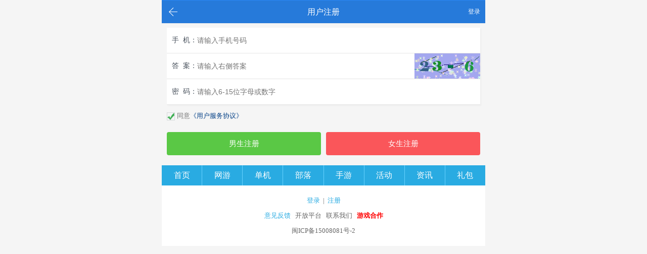

--- FILE ---
content_type: text/html;charset=utf-8
request_url: https://m.7724.com/user/register/?url=http%3A%2F%2Fopen895.open.7724.com%2Ftag%2F108.html
body_size: 8134
content:
<!doctype html>
<html>
    <head>
        <meta http-equiv="Content-Type" content="text/html; charset=utf-8" />
        <meta
            content="width=device-width, initial-scale=1,maximum-scale=1.0,user-scalable=no;"
            name="viewport" />
        <meta content="yes" name="apple-mobile-web-app-capable" />
        <meta content="black" name="apple-mobile-web-app-status-bar-style" />
        <meta content="telephone=no" name="format-detection" />
        <meta http-equiv="Cache-Control" content="max-age=3600" />
        <title>用户注册-用户中心</title>
        <link rel="stylesheet" type="text/css" href="/css/7724_per.css?v=1769508938" />
        <link rel="stylesheet" type="text/css" href="//i.7724.com/public/widget/wanshan/css/7724sdk.css?v=2.1">
        <script type="text/javascript" src="/js/jquery.js"></script>
        <script type="text/javascript" src="/js/7724_per.js?20200703"></script>
        <script type="text/javascript" src="/js/commmon.js"></script>
		<script type="text/javascript" src="/static/index/js/cookie.js"></script>
		<script type="text/javascript" src="//i.7724.com/public/widget/wanshan/component-wanshan.js?v=2.1"></script>
	
    </head>
    
	
	<script type="text/javascript">
	//玩游戏
	function usergameplaycount(game_id, url) {
	    if (!isNaN(game_id) && game_id > 0 && url) {
	        var lvGameIDS = Cookie("gameids");
	        var myDate = new Date();
	        if (lvGameIDS == "" || lvGameIDS == null) {
	            myDate.setTime(myDate.getTime() + (24 * 60 * 60 * 1000 * 365));
	            setCookie("gameids", "," + game_id + ",", myDate, "/");
	        }
	        else
	        {
	            if (lvGameIDS.indexOf("," + game_id + ",") >= 0)
	            {
	                lvGameIDS=lvGameIDS.replace("," + game_id + ",",",");
	                myDate.setTime(myDate.getTime() + (24 * 60 * 60 * 1000 * 365));
	                setCookie("gameids", lvGameIDS + game_id + ",", myDate, "/");
	            }
	            else
	            {
	                myDate.setTime(myDate.getTime() + (24 * 60 * 60 * 1000 * 365));
	                setCookie("gameids", lvGameIDS + game_id + ",", myDate, "/");
	            }
	        }
	
	        $.post('/ajax/api/gameplaycount', {"game_id": game_id}, function () {
	
	            window.location.href = url;
	        });
	    }
	}
	</script>
    <body>
	
<!--  组件:完善资料弹窗开始 -->
<script type="text/html" id="finish_user_guide_template">
	<div class="opacity_sdk"></div>
	<div class="wanshan_content_box">
	 <p class="con_tit">完善资料<div class="quit"></div></p>
	 <p class="text tip_msg">您当前的试玩账号没有完善资料，注销登录后会导致试玩游戏账号丢失！
		<br>
		<span>是否完善试玩账号？</span>
	 </p>
	 <p class="button">
	  <a class="SW returngame_btn">取消</a>
	  <a class="LG both go_wanshan_btn">完善账号</a>
	 </p>
	</div>
</script>
<script type="text/html" id="finish_user_info_template">
	<div class="opacity_sdk"></div>
	<div class="wanshan_content_box">
	 <p class="con_tit">完善账号<div class="quit"></div></p>
	 <ul>
	  <li>
	   <span class="user"></span>
	   <p><input type="text" name="mobile" class="input_1 mobile_field" placeholder="请输入手机号码"></p>
	  </li>
	  <li>
	   <span class="yzm"></span>
	   <p><input type="text" name="imgcode" class="input_2 imgcode_field" placeholder="请输入右侧答案">
	    <img src="http://i.7724.com/validatecode/captcha.php?v=1769508938" style="float:right;width:40%;height:45px" onclick="captcha(this)">
	   </p>
	  </li>
	  <li>
		<span class="yzm"></span>
	   <p><input type="text" name="code" class="input_2 code_field" placeholder="请输入验证码"></p>
	   <em class="send_yzm sendmobilecode_btn">发送验证码</em>
	  </li>
	  <li>
	   <span class="password"></span>
	   <p><input type="password" name="pwd" class="input_1 pwd_field" placeholder="请输入密码"></p>
	  </li>
	 </ul>
	 <p class="tishi" style="display: none;"><span></span></p>
	 <p class="button">
	  <a class="SW returngame_btn">取消</a>
	  <a class="LG both commit_btn">完善提交</a>
	 </p>
	</div>
</script><!-- 组件:完善资料弹窗结束 -->

        <header class="head clearfix">
            				<!-- 非微信浏览器 --> 
				<a href="javascript:history.go(-1);" class="back"></a> 			
			            <span>用户注册</span>
            <a href="/user/login" class="modify_paw">登录</a>        </header>

    <!-- 完善资料弹窗 -->
	<div id="wanshan_wrap"></div>
	
        <script type="text/javascript">
    var canSendYzm = true;
    function getCode(flag)
    {
        if(!canSendYzm){
            return ;
        }
        var mobile = $("#mobile").val();
        var tpyzm  = $("#tpyzm").val();
        if (!checkmobile())
        {
            $(".tishi").text("请输入正确的手机号码");
            return;
        }
        if(!tpyzm)
        {
            $(".tishi").text("请输入图片验证码");
            return;
        }

        $.post("/user/mobilecode", {"mobile": mobile,"flag":flag, 'mobile_code':tpyzm, 'love':'41b54dd5aac9d692962aa47087e8132a'}, function (data) {
            data = JSON.parse(data);
            $(".tishi").text(data.msg);
            if (data.errcode > 0) {
                yzmInterval = setInterval("yzmClock('#frmReg .yanzhengma')", 1000);
            }
        });
    }

    //发送验证码倒计时
    var yzmWait = 180;
    function yzmClock(id){
      yzmWait--;
      if(yzmWait <= 0 ){
        canSendYzm = true;
        yzmWait = 180;
        window.clearInterval(yzmInterval);
        $(id).html('发送验证码').css('color', '');
      }else{
        canSendYzm = false;
        $(id).text('重新发送('+yzmWait+')').css('color', 'gray');
      }
    }


    function checkmobile()
    {
        var mobile = $("#mobile").val();
        var my = false;
        var partten = /1[3-9]{1}\d{9}$/;

        if (partten.test(mobile))
            my = true;

        if (mobile.length != 11)
            my = false;
        if (!my) {
            return false;
        }
        return true;
    }

    //注册
    function register(sex)
    {
        var mobile = $("#mobile").val();
		if (mobile == ""){
			$(".tishi").show().text("请输入有效的手机号码");
            return false;
		}
        var ismobile = checkmobilev(mobile);
		if(!ismobile){
			$(".tishi").show().text("请输入有效的手机号码");
            return false;
		}
        var tpyzm  = $("#tpyzm").val();
        if(!tpyzm){
            $(".tishi").show().text("请输入图片验证码");
            return false;
        }

        if ($("#passwd").val().length < 6 || $("#passwd").val().length > 15){
            $(".tishi").show().text("密码请输入6-15位字母或数字!");
            return false;
        }

        var agree  = $("input[name=agree]").val();
        if(agree == 0){
            $(".tishi").show().text("请同意《用户服务协议》");
            return false;
        }

        
        $("#sex").val(sex);

        var url = '/user/register';
        var data = $("#frmReg").serialize();
        $.post(url,data,function(rs){
            if(rs.code < 0){
               $(".tishi").show().text(rs.msg);
            }else{
               location = rs.url;
            }
        },'json');
    }

    $(document).ready(function () {
        if ($(".tishi").text() == "")
            $(".forget").hide();
    });


	function isusername(s){
		 var regex=/^[0-9A-Za-z_]{6,15}$/;
		 return regex.exec(s)

	}

    function checkmobilev(mobile){
        var my = false;
        var partten = /1[3-9]{1}\d{9}$/;
        if (partten.test(mobile))
            my = true;
        if (mobile.length != 11)
            my = false;
        if (!my) {
            return false;
        }
        return true;
    }

    //判断注册是否手机号码
    function checkMobileBlur(input){
      var mobile = input.value;
      var formObj=$('#frmReg');
      if(!checkmobilev(mobile)){
        $(formObj).find('.thisi').text("请输入正确的手机号码!").show();
        return false;
      }else{
        $(formObj).find('.thisi').text("").hide();
        return true;
      }
    }
</script>

<form id="frmReg" method="post">
    <input type="hidden" id="sex" name="sex" value="1">
    <div class="public clearfix">
        <ul class="input_box">
            <li>
                <span style=" width: 60px;">手&nbsp;&nbsp;机：</span>
                <input type="text" class="input01" placeholder="请输入手机号码" id="mobile" name="mobile" onblur="checkMobileBlur(this)">
            </li>

            <li id="ismobileregister2">
              <span style=" width: 60px;">答&nbsp;&nbsp;案：</span>
                <input type="text" class="input02" style="width: 35%;" placeholder="请输入右侧答案" id="tpyzm" name="tpyzm"  value="">
                <img id="imgyzm" src="/validatecode/captcha.php" style="float:right;" onclick="javascript:this.src='/validatecode/captcha.php?'+Math.random();" />
            </li>

<!--            <li id="ismobileregister">
                <span style=" width: 60px;">验证码：</span>
                <input type="text" class="input02" placeholder="请输入手机验证码" id="yzm" name="yzm">
                <a href="javascript:void(0)" onclick="getCode(1);" class="yanzhengma">获取验证码</a>
            </li>
-->
            <li>
                <span style=" width: 60px;">密&nbsp;&nbsp;码：</span>
                <input type="password" class="input01" placeholder="请输入6-15位字母或数字" id="passwd" name="passwd">
            </li>

                    </ul>
    </div>
    <p class="agree">
        <input type="hidden" name="agree" value="1">
        <span class="checkbox checkboxed"></span><span class="tiaokuan">同意<a href="/user/xy">《用户服务协议》</a></span>
    </p>
    <table cellpadding="0" cellspacing="10" class="button_register">
        <tr>
            <td><a href="#" onclick="register(1);" class="man_register">男生注册</a></td>
            <td><a href="#" onclick="register(2);" class="woman_register">女生注册</a></td>
        </tr>
    </table>
    <span class="tishi" style="display: block;text-align: center;color: red;font-size: 12px; background: none;margin:0"></span>
</form>
        <!--底部导航-->
        <!--底部-->
		<meta name="viewport"
	content="width=device-width,minimum-scale=1.0,maximum-scale=1.0,user-scalable=no">
<!-- <link rel="stylesheet" type="text/css" href="/css/7724sdk_logout.css"> -->
<link rel="stylesheet" type="text/css" href="/css/footer_ext.css">

<div style="display: none;">
    <script type="text/javascript">

<!--百度统计-->
// var _hmt = _hmt || [];
// (function() {
//   var hm = document.createElement("script");
//   hm.src = "//hm.baidu.com/hm.js?d44b67217b90bf2331d5c7cf55365d0a";
//   var s = document.getElementsByTagName("script")[0];
//   s.parentNode.insertBefore(hm, s);
// })();
</script>
</div>
<script src="/js/est.js"></script>



<!--底部导航-->
<nav class="bottom_nav">
	<ul class="bottom_nav_ul">
		<li class="bottom_nav_li1" ><a href="/" title="手机网页游戏">首页</a></li>
		<li class="bottom_nav_li2" ><a href="http://open895.open.7724.com/wy.html" title="手机页游">网游</a></li>
		<li class="bottom_nav_li3" ><a href="http://open895.open.7724.com/new.html" title="手机游戏大全">单机</a></li>

        		<li class="bottom_nav_li3" ><a href="http://open895.open.7724.com/group.html" title="游戏部落">部落</a></li>

        		<li class="bottom_nav_li3" ><a href="http://open895.open.7724.com/ppwgame.html" title="手游">手游</a></li>
        
		<li class="bottom_nav_li4" ><a href="http://open895.open.7724.com/huodong.html" title="游戏活动">活动</a></li>
		<li class="bottom_nav_li5" ><a href="http://open895.open.7724.com/news.html" title="h5手游资讯">资讯</a></li>
		<!--
            <li style="width:16%;"><a href="< ?php echo $this->createUrl('index/zhuanti')?>" title="在线游戏专题">专题</a></li>
             -->
		<li class="bottom_nav_li6"><a href="http://open895.open.7724.com/libao.html" title="游戏礼包">礼包</a></li>

	</ul>
</nav>

<!--底部-->
<footer class="footer">
	<div style="clear: both;"></div>
	<div><a href="/user/login/?url=http%3A%2F%2Fopen895.open.7724.com%2Ftag%2F108.html">登录</a>&nbsp;|&nbsp;<a href="/user/register/?url=http%3A%2F%2Fopen895.open.7724.com%2Ftag%2F108.html">注册</a>   </div>
					   <p>
		<a style="color: #29ABE2;"
			href="/feedback.html">意见反馈</a>

		<!-- <a style="color:#666666;" href="/aboutus.html">关于我们</a> -->
		<!-- <a style="color: #666666;" href="/generalize.html">推广合作</a>  -->

		<a style="color: #666666;" href="http://open.7724.com/">开放平台</a>
		<a style="color: #666666;" href="/linkus.html">联系我们</a>
		<a style="color: red;" href="/cooperation.html"><b>游戏合作</b></a>
	</p>
	<p>
		闽ICP备15008081号-2
	</p>
	<!-- 模辉需求 -->
	<!-- <a  key ="58180ca2efbfb050303b4651"  logo_size="124x47"  logo_type="realname"  href="http://www.anquan.org" ><script src="//static.anquan.org/static/outer/js/aq_auth.js"></script></a>
	    -->
	</footer>
<!--返回顶部-->
<div class="backtop">返回顶部</div>

<!-- <div id="hideBackgound_content"></div> -->
<!--内容框-->
<!-- <div id="div_content" style="display: none;">
	<div class="content_box" id="box1"
		style="position: fixed; width: 540px;">
		<p class="con_tit">警告</p>
		<p class="text" style="color: red">您当前的试玩账号没有完善资料，注销登录后会导致试玩游戏账号丢失！是否完善试玩账号？</p>
		<p class="button">
			<a href="javascript:;" onclick="continueLogout()" class="SW">继续退出</a>
			<a href="javascript:;" onclick="continuePerfect()"
				class="LG both">立即完善</a>
		</p>
	</div>
	<div class="content_box" id="box2"
		style="display: none; position: fixed; width: 540px;">
		<p class="con_tit">完善账号</p>
		<ul>
			<li><span class="user" style="margin-top: 0; padding: 0;"></span>
				<p>
					<input type="text" id="username" name="username" class="input_1"
                                                value=""
						placeholder="请输入6-15位数字和字母">
				</p></li>

			<li style="display: none;" id="validcode"><span class="yzm"></span>
				<p>
					<input type="text" class="input_2" placeholder="请输入验证码" id="yzm"
                                                name="yzm" value="">
				</p> <em class="send_yzm" id="send_yzm" onclick="getCode();">发送验证码</em>
			</li>
			<li><span class="password"></span>
				<p>
					<input type="password" id="passwd" name="passwd" class="input_1"
                                                value=""
						placeholder="请输入6-15位字母或数字">
				</p></li>
		</ul>
		<p class="tishi" style="display: none">
			<span></span>
		</p>
		<p class="button">
			<a href="javascript:;" onclick="returnBack()" class="SW">返回</a>
			<a href="javascript:;" onclick="perfectSubmit()"
				class="LG both">完善提交</a>
		</p>


	</div>
</div> -->

<!-- 提示 -->
<div class="other_box_shiwan" style="display: none;">
	<div class="title">操作提示</div>
	<p id="mes_tishi"></p>
	<a href="javascript:;" style="width: 100%;"
		onclick="location.href = '/user/logout';" class="sure2">确定</a>
</div>

<!--内容框 其他情况-->
<!-- <div id="div_other_content" style="display: none;">
	<div class="content_box" id="other_box1"
		style="position: fixed; width: 540px;">
		<p class="con_tit">警告</p>
		<p class="text" style="color: red; text-align: center;"
			id="other_p_text"></p>
		<p class="button">
			<a href="javascript:;" onclick="otherCancelPerfect()"
				class="SW">取消</a> <a href="javascript:;"
				onclick="otherContinuePerfect()" class="LG both">立即完善</a>
		</p>
	</div>
	<div class="content_box" id="other_box2"
		style="display: none; position: fixed; width: 540px;">
		<p class="con_tit">完善账号</p>
		<ul>
			<li><span class="user" style="margin-top: 0; padding: 0;"></span>
				<p>
					<input type="text" id="other_username" name="other_username"
                                                class="input_1" value=""
						placeholder="请输入6-15位数字和字母">
				</p></li>

			<li><span class="password"></span>
				<p>
					<input type="password" id="other_passwd" name="other_passwd"
                                                class="input_1" value=""
						placeholder="请输入6-15位字母或数字">
				</p></li>
		</ul>
		<p class="tishi" style="display: none">
			<span></span>
		</p>
		<p class="button">
			<a href="javascript:;" onclick="otherReturnBack()" class="SW">返回</a>
			<a href="javascript:;" onclick="otherPerfectSubmit()"
				class="LG both">完善提交</a>
		</p>


	</div>
</div> -->

<!-- 提示 -->
<div class="box_shiwan" style="display: none;">
	<div class="title">操作提示</div>
	<p id="other_mes_tishi"></p>
	<a href="javascript:;" style="width: 100%;"
		onclick="otherCloseTishi()" class="sure2">确定</a>
</div>


<!-- 其他操作提示 -->
<div class="no_ope_tishi_div" style="display: none;">
	<div class="title">操作提示</div>
	<p></p>
	<a href="javascript:;" style="width: 100%;"
		onclick="noOpeCloseTishi()" class="sure2">确定</a>
</div>

<script type="text/javascript">
	// var oldusername;
	//退出处理
	// function beforeUserLogout(){
	// 	//判断是否是游戏盒请求过来的
	// 	// 	// 	// //web退出
	// 	// continueLogout();
	// 	// //盒子用户退出
	// 	// window.hezi.clickLogout();

	// 	// return;
	// 	// 
	// 	//判断是否是试玩账号
	// 	$.ajax({
	// 		type : "post",
	// 		url : '/user2/checkUserRegtype',
	// 		dateType : "json",
	// 		data:{'uid':''},
	// 		success : function(data) {
	// 			//alert(data);
	// 			data = JSON.parse(data);

	// 			if(data.reg_type!=1 && data.reg_type!=7){
	// 				//退出
	// 				continueLogout();
	// 			}else{
	// 				var scrollHeight=document.body.scrollHeight;
	// 				var clientWidth  = window.innerWidth || document.documentElement.clientWidth ||document.body.clientWidth;
	//                 var clientHeight = window.innerHeight || document.documentElement.clientHeight || document.body.clientHeight;

	// 				oldusername=data.username;
	// 				//试玩用户
	// 				//遮罩
	// 				$("#hideBackgound_content").addClass("opacity_sdk");
	// 				//提示内容
	// 				$("#div_content").show();

	// 				//手机浏览
	// 				
	// 				$('#box1').css('left',clientWidth/2-270);
	// 				$('#box2').css('left',clientWidth/2-270);
	// 			}

	// 		}
	// 	});

	// }

	//继续退出
	// function continueLogout(){
	// 	window.location.href="/user/logout";
	// }

	//暂不退出
	// function pauseLogout(){
	// 	//遮罩
	// 	$("#hideBackgound_content").removeClass("opacity_sdk");
	// 	//提示内容
	// 	$("#div_content").hide();
	// }

	//继续完善
	// function continuePerfect(){
	// 	$("#box1").hide();
 //        $("#box2").show();
 //        $("#username").blur();
	// }

	// //返回
	// function returnBack(){
	// 	$("#box1").show();
 //        $("#box2").hide();

	// }

	//完善提交
	// function perfectSubmit(){
	// 	$(".tishi").hide();
 //        var lvUsername = $("#username").val();
 //        var lvPWD = $("#passwd").val();
 //        if (lvUsername == "") {
 //            $(".tishi").show();
 //            $(".tishi span").text("请输入用户名！");
 //        }
 //        else if (lvUsername.length < 6 || !isusername(lvUsername))
 //        {
 //            $(".tishi").show();
 //            $(".tishi span").text("用户名长度为6-15位！");
 //        }
 //        else if (!funcChina(lvUsername))
 //        {
 //            $(".tishi").show();
 //            $(".tishi span").text("用户名不能含有汉字！");
 //        }

 //        else if (lvPWD == "" || lvPWD == "输入密码") {
 //            $(".tishi").show();
 //            $(".tishi span").text("输入密码！");
 //        }
 //        else if (lvPWD.length < 6)
 //        {
 //            $(".tishi").show();
 //            $(".tishi span").text("密码长度不得小于6位！");
 //        }
 //        else
 //        {

 //            var lvUserName = $("#username").val();
 //            var lvPasswd = $("#passwd").val();
 //            var lvCode=$("#yzm").val();
 //            $.post("/user2/improve",
 //                    {"oldusername": oldusername,
 //                	"uid": "",
 //                     "username": lvUserName, "passwd": lvPasswd, "code": lvCode},
 //                   	function (data) {
 //                     	//alert(data);
	// 	                data = JSON.parse(data);
	// 	                if (data.success == "1") {
	// 	                	$('#mes_tishi').text("用户完善成功！用户名："+lvUserName+" ，密码："+lvPasswd);
	// 	            		$("#div_content").hide();
	// 	                	$("#box1").show();
	// 	                    $("#box2").hide();

	// 	                	$(".other_box_shiwan").show();


	// 	                }else {

	// 	                    $(".tishi").show();
	// 	                    $(".tishi span").text(data.errmsg);
	// 	                }
 //            });
 //        }
	// }


	// function isusername(s){
	// 	 var regex=/^[0-9A-Za-z_]{6,15}$/;
	// 	 return regex.exec(s)

	// }

	// //过滤汉字
	// function funcChina(str) {
 //        if (/.*[\u4e00-\u9fa5]+.*$/.test(str))
 //        {
 //            //alert("不能含有汉字！");
 //            return false;
 //        }
 //        return true;
 //    }

	// var other_oldusername=null;
	// //非退出的其他情况下，试玩用户完善 type对应的提示消息，locationUrl跳转的url
	// function otherShiWanUserPerfect(type,locationUrl){
	// 	//判断是否是试玩账号
	// 	$.ajax({
	// 		type : "post",
	// 		url : '/user2/checkUserRegtype',
	// 		dateType : "json",
	// 		data:{'uid':''},
	// 		success : function(data) {
	// 			//alert(data);
	// 			data = JSON.parse(data);

	// 			if(data.reg_type!=1){
	// 				//跳转
	// 				window.location.href=locationUrl;
	// 				return;
	// 			}else{
	// 				//试玩用户
	// 				var scrollHeight=document.body.scrollHeight;
	// 				var clientWidth  = window.innerWidth || document.documentElement.clientWidth ||document.body.clientWidth;
	//                 var clientHeight = window.innerHeight || document.documentElement.clientHeight || document.body.clientHeight;

	// 				other_oldusername=data.username;

	// 				//遮罩
	// 				$("#hideBackgound_content").addClass("opacity_sdk");
	// 				//提示内容
	// 				$("#div_other_content").show();

	// 				if(type==1){
	// 					$('#other_p_text').text('您当前是试玩账号，如果要使用奇币，请先完善资料');
	// 				}

	// 				//手机浏览
	// 				
	// 				$('#other_box1').css('left',clientWidth/2-270);
	// 				$('#other_box2').css('left',clientWidth/2-270);
	// 			}

	// 		}
	// 	});
	// }

	// //取消完善
	// function otherCancelPerfect(){
	// 	$("#div_other_content").hide();
	// 	$("#hideBackgound_content").removeClass("opacity_sdk");
	// }


	// //继续完善
	// function otherContinuePerfect(){
	// 	$("#other_box1").hide();
 //        $("#other_box2").show();
	// }

	// //返回
	// function otherReturnBack(){
	// 	$("#other_box1").show();
 //        $("#other_box2").hide();

	// }

	// //完善提交
	// function otherPerfectSubmit(){
	// 	$("#other_box2 .tishi").hide();
 //        var lvUsername = $("#other_username").val();
 //        var lvPWD = $("#other_passwd").val();
 //        if (lvUsername == "") {
 //            $("#other_box2 .tishi").show();
 //            $("#other_box2 .tishi span").text("请输入用户名！");
 //        }
 //        else if (lvUsername.length < 6 || !isusername(lvUsername))
 //        {
 //            $("#other_box2 .tishi").show();
 //            $("#other_box2 .tishi span").text("用户名长度为6-15位！");
 //        }
 //        else if (!funcChina(lvUsername))
 //        {
 //            $("#other_box2 .tishi").show();
 //            $("#other_box2 .tishi span").text("用户名不能含有汉字！");
 //        }

 //        else if (lvPWD == "" || lvPWD == "输入密码") {
 //            $("#other_box2 .tishi").show();
 //            $("#other_box2 .tishi span").text("输入密码！");
 //        }
 //        else if (lvPWD.length < 6)
 //        {
 //            $("#other_box2 .tishi").show();
 //            $("#other_box2 .tishi span").text("密码长度不得小于6位！");
 //        }
 //        else
 //        {

 //            $.post("/user2/improve",
 //                    {"oldusername": other_oldusername,
 //                	"uid": "",
 //                     "username": lvUsername, "passwd": lvPWD, "code": ""},
 //                   	function (data) {

	// 	                data = JSON.parse(data);
	// 	                if (data.success == "1") {
	// 	                	$('#other_mes_tishi').text("用户完善成功！用户名："+lvUsername+" ，密码："+lvPWD);
	// 	            		$("#div_other_content").hide();
	// 	                	$("#other_box1").hide();
	// 	                    $("#other_box2").hide();

	// 	                	$(".other_box_shiwan").show();


	// 	                }else {

	// 	                    $("#other_box2 .tishi").show();
	// 	                    $("#other_box2 .tishi span").text(data.errmsg);
	// 	                }
 //            });
 //        }
	// }

	//关闭提示
	// function otherCloseTishi(){
	// 	$(".other_box_shiwan").hide();
	// 	location.href=location.href;
	// }


	//绑定手机
	function userBindMobile(){

		$("#hideBackgound_content").addClass("opacity_sdk");
		if($(".opacity_bg").length>0){
			$(".opacity_bg").hide();
		}

		if($(".card_tishi_div").length>0){
			$(".card_tishi_div").hide();
		}

		$('#tpyzm_user').val('');
		$('#mobile_code_user').val('');
		$('#bind_mobile_user').val('');

                $('#cur_user_name').text("");


		var scrollHeight=document.body.scrollHeight;
		var clientWidth  = window.innerWidth || document.documentElement.clientWidth ||document.body.clientWidth;
        var clientHeight = window.innerHeight || document.documentElement.clientHeight || document.body.clientHeight;

        $("#div_mobile_bind").show();

		//手机浏览
		
		$('#bind_box_div').css('left',clientWidth/2-270);

	}

	//返回 绑定手机
	function mobileBindBack(){
		$("#hideBackgound_content").removeClass("opacity_sdk");
		$("#div_mobile_bind").hide();
	}

	//发送验证码
	function sendMobileValidateCode(){
		var mobile=$.trim($('#bind_mobile_user').val());

		var partten =/1[3-9]{1}\d{9}$/;
	    if (!partten.test(mobile)){
	    	$("#bind_box_div .tishi span").text('请输入正确的手机号!');
	    	$("#bind_box_div .tishi").show();
	    	return;
	    }else{
		    if(mobile.length == 11){
		    	$("#bind_box_div .tishi").hide();

		    	var tpyzm_user = $.trim($('#tpyzm_user').val());

		        if (tpyzm_user==''){
		            $("#bind_box_div .tishi span").text('请输入图片答案!');
		            $("#bind_box_div .tishi").show();
		            return;
		        }

		    	$.ajax({
		    		type : "post",
		    		url : "/user2/sendmobilecode",
		    		dateType : "json",
		    		data:{'mobile':mobile,'tpyzm':tpyzm_user},
		    		success : function(data) {
		    			var obj = eval('(' + data + ')');
		    			$("#bind_box_div .tishi span").text(obj.msg);
		    			$("#bind_box_div .tishi").show();
		    			$("#imgyzm_user").attr("src", '/validatecode/captcha.php?' + Math.random());
		    		}
		    	});
		    }else{
		    	$("#bind_box_div .tishi span").text('请输入正确的手机号!');
		    	$("#bind_box_div .tishi").show();
		    }

	    }

	}

	//立即绑定
	function mobileBindSubmit(){
		var mobile=$.trim($('#bind_mobile_user').val());

		var partten =/1[3-9]{1}\d{9}$/;
	    if (!partten.test(mobile)){
	    	$("#bind_box_div .tishi span").text('请输入正确的手机号!');
	    	$("#bind_box_div .tishi").show();
	    	return;
	    }else{
		    if(mobile.length == 11){

		    	var mobile_code = $.trim($('#mobile_code_user').val());

		        if (mobile_code==''){
		            $("#bind_box_div .tishi span").text('请输入验证码!');
		            $("#bind_box_div .tishi").show();
		            return;
		        }

		    	$.ajax({
		    		type : "post",
		    		url : "/user2/userbindmobile",
		    		dateType : "json",
		    		data:{'mobile':mobile,'code':mobile_code},
		    		success : function(data) {
		    			var obj = eval('(' + data + ')');
		    			if(obj.success>0){
		    				$("#div_mobile_bind").hide();
		    				$(".no_ope_tishi_div p").text(obj.msg);
		    				$(".no_ope_tishi_div").show();

		    			}else{
		    				$("#bind_box_div .tishi span").text(obj.msg);
			    			$("#bind_box_div .tishi").show();
		    			}

		    		}
		    	});
		    }else{
		    	$("#bind_box_div .tishi span").text('请输入正确的手机号!');
		    	$("#bind_box_div .tishi").show();
		    }

	    }

	}

	//其他提示窗口，只关闭窗口，不操作其他数据
	function noOpeCloseTishi(){
		if($(".no_ope_tishi_div").length>0){
			$(".no_ope_tishi_div").hide();
		}
		$("#hideBackgound_content").removeClass("opacity_sdk");

	}

	$(function()
	{
		var flag='';
		if(flag!='')
		{
		    $("a").each(function(){
		        var href=$(this).attr("href");
		        var rEnd=href.substr(href.length-1,1)

		       // if(rEnd=="/")
			    //    $(this).attr("href",href+"?"+flag);
		        $(this).attr("href",href+"?flag="+flag);

		    });


		    $("form").each(function(){
		        var action=$(this).attr("action");
		        $(this).attr("action",action+"?flag="+flag);
			    });

		    var signlePlayUrl=$("input[name='game_url_iframe']").val();
		    if(signlePlayUrl!='')
		    {
		    	$("input[name='game_url_iframe']").val(signlePlayUrl+"?flag="+flag)
		    }
		}
	});
    console.log('我是ie');
</script>
<script>
    var bo = BrowserMold();
    if(bo == "FF" || bo== "Opera"|| bo == "Chrome" || bo =="Safari"){
        console.log('我不是ie');
        $('.bottom_nav_li1').css('position','static');
        $('.bottom_nav_li2').css('position','static');
        $('.bottom_nav_li3').css('position','static');
        $('.bottom_nav_li4').css('position','static');
        $('.bottom_nav_li5').css('position','static');
        $('.bottom_nav_li6').css('position','static')
    }
</script>
        <!--重置密码重新登录提示插件-->
        <link rel="stylesheet" type="text/css" href="//i.7724.com/public/widget/wanshan/css/7724sdk.css?v=2.1">
<div class="userpwdexit_task">
    <div class="opacity_sdk" style="z-index:10001"></div>
    <div class="wanshan_content_box" style="z-index:10002">
        <p class="con_tit">温馨提醒</p>
        <p class="text" style="color:red">您的账号密码被修改，为了账号安全，需要重新登录！</p>
        <p class="button">
            <a class="SW" style="width:100%;float:none;display:block;height:auto" onclick="iknowpwdexit()">我知道了</a>
        </p>
    </div>
</div>
<style>
    .userpwdexit_task {
         display: none;
    }
    .wanshan_content_box {
        position: fixed;
    }
</style>

<script>
    function checkChangeUserPwd(uid) {
        var uid = '';
        if (!uid) {
            return false;
        }
        console.log('checkChangeUserPwd at '+new Date());

        $.ajax({
            type: 'post',
            url : '/api/CheckChangeUserPwd',
            data: {uid: uid},
            dataType: 'json',
            success: function(json){
                console.log(json);
                if (json.code) {
                    $('.userpwdexit_task').show();
                    window.clearInterval(window.changePwdTimer);
                }
            }
        });
    }
    window.changePwdTimer = setInterval('checkChangeUserPwd()', 600000);

    function iknowpwdexit() {
        var isbox = '';
        //如果是盒子端，则调用退出
        if (isbox == 1) {
            location = 'hezi://logout';
        } else {
            location.reload();
        }
    }
</script>        <!--重置密码重新登录提示插件-->

    </body>
</html>
<script>

	function captcha(_this) {
		_this.src = 'http://i.7724.com/validatecode/captcha.php?v=1769508938';
	}

</script>
<!--全站新增统计代码 2021-07-26-->
<div style="display: none">

</div>
<!--全站新增统计代码 2021-07-26-->


--- FILE ---
content_type: text/css
request_url: https://m.7724.com/css/7724_per.css?v=1769508938
body_size: 8209
content:
@charset "utf-8";

* {
    margin: 0;
    padding: 0;
}

ol,
ul,
li,
dd,
dl,
dt {
    list-style: none;
}

*:focus {
    outline: 0;
}

em,
i {
    font-style: normal;
}

body {
    color: #4c4c4c;
    background: #f5f5f5;
    margin: 0 auto;
}

img,
fieldset {
    border: 0;
    vertical-align: middle
}

input,
textarea {
    appearance: none;
    -webkit-appearance: none;
    -moz-appearance: none;
    -o-appearance: none;
    -ms-appearance: none;
    border-radius: 0;
    -moz-border-radius: 0;
    -ms-border-radius: 0;
    -webkit-border-radius: 0;
    -o-border-radius: 0;
}

a {
    cursor: pointer;
    text-decoration: none;
    color: #4c4c4c;
}

a:visited {
    color: #000
}

a:hover,
a:active {
    text-decoration: none;
    color: #ff6200
}

.clearfix:after {
    content: ".";
    display: block;
    clear: both;
    height: 0;
    overflow: hidden;
    visibility: hidden;
}

/*头部*/
.head {
    background: #267ada;
    width: 100%;
    height: 45px;
    line-height: 45px;
    position: fixed;
    top: 0;
    z-index: 100;
    color: #fff;
    border-top: 1px solid #2b87f4;
    box-shadow: 0 2px 0 rgba(227, 227, 227, 0.2);
    font-size: 16px;
    text-align: center;
}

.head a.back {
    position: absolute;
    left: 0;
    top: 0;
    width: 45px;
    height: 45px;
    background: url(../img/arrow_ico1.png) no-repeat center 50%;
    background-size: 17px auto;
}

.head a.modify_paw {
    position: absolute;
    right: 10px;
    top: 0;
    color: #fff;
    font-size: 12px;
}

/*用户昵称*/
.public {
    background: #fff;
    margin: 0 10px 10px;
    box-shadow: 2px 2px 2px rgba(227, 227, 227, 0.4);
}

.user {
    margin-top: 55px;
    clear: both;
    padding: 10px 10px 10px 10px;
}

.user a {
    width: 100%;
    height: 88px;
    display: block;
    background: url(../img/arrow_ico2.png) no-repeat right;
    background-size: 9px auto;
}

.user a .p1 {
    float: left;
    border-radius: 50%;
    padding: 3px;
    border: 1px solid #e0e0e0;
    overflow: hidden;
}

.user a .p1 img {
    width: 80px;
    height: 80px;
    border-radius: 50%
}

.user a .p2 {
    float: left;
    margin-left: 10px;
}

.user a .p2 span {
    display: block;
    clear: both;
    font-size: 12px;
    color: #999;
    line-height: 20px;
}

.user a .p2 span.uid {
    font-family: Arial, Helvetica, sans-serif;
}

.user a .p2 span em {
    width: 30px;
    height: 28px;
    float: left;
}

.user a .p2 span em.man {
    background: url(../img/man.png) no-repeat center;
    background-size: 15px 15px;
}

.user a .p2 span em.woman {
    background: url(../img/woman.png) no-repeat center;
    background-size: 15px 15px;
}

.user a .p2 b {
    font-size: 15px;
    color: #333333;
    line-height: 30px;
    float: left;
}

/*玩过的游戏*/
.tit {
    line-height: 36px;
    height: 36px;
    padding-left: 10px;
    border-bottom: 1px solid #e5e5e5;
    font-size: 12px;
}

.tit em {
    color: #ff6600;
    font-family: Arial, Helvetica, sans-serif;
}

.list_four {
    padding: 5px 0
}

.list_four li {
    float: left;
    width: 25%;
    padding: 10px 0;
    text-align: center;
    overflow: hidden;
}

.list_four li a {
    display: block;
    color: #333;
    font-size: 13px;
}

.list_four li a p {
    display: block;
    margin-top: 8px;
    height: 16px;
    overflow: hidden
}

.list_four li a img {
    width: 62px;
    border-radius: 5px;
    -moz-border-radius: 5px;
    -ms-border-radius: 5px;
    -o-border-radius: 5px;
    -webkit-border-radius: 5px;
}

.morelist {
    clear: both;
    border-top: 1px dashed #e0e0e0;
    text-align: center;
    font-size: 14px;
    color: #999;
    line-height: 35px;
    height: 35px;
}

.morelist a {
    display: block;
    font-size: 13px;
    color: #999;
}

.morelist p {
    display: inline-block;
    background: url(../img/add_1.png) no-repeat left 45%;
    background-size: 13px auto;
    padding-left: 18px
}

/*底部*/
/*
.bottom_nav{ background:#666666; height:40px; line-height:40px; margin-top:10px}
.bottom_nav li{ float:left; width:16.6%}
.bottom_nav li a{ display:block;border-right:1px solid #4d4d4d; color:#fff; font-size:16px; text-align:center}
.bottom_nav li:last-child a{ border:0;}

.footer{color: #666666;font-size: 13px;line-height: 30px;padding: 15px 0;text-align: center;}
.footer a{ color: #29abe2;margin: 0 3px;}
*/
.bottom_nav {
    background: #29abe2;
    height: 40px;
    line-height: 40px;
    margin-top: 10px
}

.bottom_nav ul {
    display: box;
    display: -moz-box;
    display: -webkit-box;
    width: 100%
}

.bottom_nav ul li {
    box-flex: 1;
    -moz-box-flex: 1;
    -webkit-box-flex: 1;
}

.bottom_nav ul li a {
    display: block;
    border-right: 1px solid #66d2ff;
    color: #fff;
    font-size: 16px;
    text-align: center
}

.bottom_nav ul li:last-child a {
    border: 0;
}

.footer {
    line-height: 30px;
    font-size: 13px;
    text-align: center;
    padding: 15px 0;
    color: #666;
    background: #fff
}

.footer a {
    color: #29abe2;
    margin: 0 3px;
}

/*玩过的游戏*/
.list_one {
    clear: both;
    margin-top: 55px;
}

.list_one dt {
    width: 100%;
    float: left;
    padding: 5px 0;
    border-bottom: 1px dashed #e0e0e0;
    position: relative;
    z-index: 1
}

.list_one dt:last-child {
    border: 0;
}

.list_one dt a {
    width: 100%;
    float: left;
    padding: 5px 0;
    min-height: 70px;
    position: relative
}

.list_one dt p.p1 {
    width: 70px;
    padding: 0 10px 0 10px;
    position: absolute;
    left: 0;
    top: 5px
}

.list_one dt p.p1 img {
    width: 70px;
    height: 70px;
    background: #f0f0f0 url(../img/pic_bg.png) center center no-repeat;
    border-radius: 10px;
    -moz-border-radius: 10px;
    -ms-border-radius: 10px;
    -o-border-radius: 10px;
    -webkit-border-radius: 10px;
}

.list_one dt p.p3 {
    position: absolute;
    right: 7px;
    top: 28px;
}

.list_one dt p.p3 span {
    background: #5ac845;
    color: #fff;
    display: block;
    font-size: 14px;
    height: 32px;
    line-height: 34px;
    text-align: center;
    width: 62px;
    border-radius: 4px;
    -webkit-border-radius: 4px;
    -moz-border-radius: 4px;
    -o-border-radius: 4px;
}

.list_one dt p.p2 {
    margin: 0 70px 0 90px
}

.list_one dt p.p2 i {
    display: block;
    font-size: 14px;
    color: #333;
    padding: 10px 0 4px 0
}

.list_one dt p.p2 span {
    display: block;
    color: #999999;
    line-height: 20px;
    padding-top: 5px;
    font-size: 12px;
}

.list_one dt p.p2 img {
    width: 14px;
}

.list_one dt .del {
    position: absolute;
    top: 5px;
    left: 5px;
    width: 20px;
    height: 20px;
    background: url(../img/del.png) no-repeat;
    background-size: 20px auto;
    z-index: 5555;
    cursor: pointer;
    display: none;
}

.nogame {
    text-align: center;
    width: 100%;
    background: url(../img/nogame.png) no-repeat center top;
    background-size: 46px auto;
    padding: 46px 0 10px 0;
    line-height: 30px;
    font-size: 12px;
    color: #999;
    margin-top: 10px;
}

.nogame a {
    text-decoration: underline;
    color: #00b3ff;
}

/*弹窗*/
.opacity_bg {
    width: 100%;
    height: 100%;
    position: fixed;
    background: rgba(0, 0, 0, 0.5);
    left: 0;
    top: 0;
    z-index: 101;
    display: none;
}

.tishi_box {
    width: 80%;
    position: absolute;
    background: #fff;
    z-index: 1000;
    margin: 0 auto;
    left: 10%;
    top: 20%;
    display: none;
}

.tishi_box .title {
    line-height: 36px;
    height: 36px;
    color: #666;
    border-bottom: 1px solid #e5e5e5;
    font-size: 12px;
    padding-left: 10px;
    position: relative;
}

.tishi_box .title .close {
    position: absolute;
    top: 0;
    right: 0;
    width: 36px;
    height: 36px;
    background: url(../img/close.png) no-repeat center;
    background-size: 18px 18px;
    cursor: pointer;
}

.tishi_box p {
    margin: 30px 0;
    width: 100%;
    text-align: center;
    line-height: 20px;
    font-size: 14px;
}

.tishi_box .sure,
.tishi_box .sure2,
.tishi_box .cancel {
    width: 100%;
    float: left;
    border-top: 1px solid #e5e5e5;
    text-align: center;
    color: #267ada;
    font-size: 14px;
    line-height: 40px;
    height: 40px;
}

.tishi_box .sure:hover,
.tishi_box .sure2:hover,
.tishi_box .cancel:hover {
    background: #f0f0f0;
}

.tishi_box .sure2,
.tishi_box .cancel {
    width: 50%;
}

.tishi_box .cancel em {
    border-right: 1px solid #e5e5e5;
    float: right;
    height: 40px;
}

/*用户登录*/
.input_box {
    width: 100%;
    margin-top: 55px;
}

.input_box li,
.input_box2 li {
    border-bottom: 1px solid #e5e5e5;
    height: 50px;
}

.input_box li span {
    font-size: 14px;
    color: #48515c;
    width: 74px;
    text-align: right;
    display: inline-block;
    line-height: 20px;
    height: 20px;
    float: left;
    padding: 15px 0;
}

.input_box li .input01,
.input_box li .input02,
.input_box2 li .input03 {
    border: 0;
    color: #bac2cc;
    font-size: 14px;
    width: 70%;
    line-height: 20px;
    height: 20px;
    float: left;
    padding: 15px 0;
    background: #fff;
}

.input_box li .input02 {
    width: 40%;
}

.input_box li .yanzhengma {
    float: right;
    font-size: 14px;
    color: #267ada;
    border: 1px solid #267ada;
    line-height: 34px;
    height: 34px;
    padding: 0 8px;
    margin: 7px 7px 0 0;
    border-radius: 4px;
}

.forget {
    position: relative;
    line-height: 50px;
    height: 50px;
    margin: -10px 10px 0 10px;
    text-align: right;
    font-size: 12px;
}

.forget a {
    color: #999;
}

.forget a:hover {
    text-decoration: underline;
    color: #ff6200
}

.forget .tishi {
    display: none;
    position: absolute;
    left: 0;
    top: 0;
    height: 50px;
    background: url(../img/warn.png) no-repeat left center;
    background-size: 13px auto;
    color: #ff0000;
    padding-left: 18px;
}

.button_login a {
    margin: 0 10px;
    background: #5ac845;
    display: block;
    line-height: 46px;
    height: 43px;
    text-align: center;
    border-radius: 4px;
    color: #fff;
    font-size: 15px;
}

.button_login a:hover {
    background: #53b83e;
}

.now {
    line-height: 46px;
    height: 46px;
    color: #778699;
    font-size: 13px;
    width: 100%;
    text-align: center;
    margin-bottom: 60px;
}

.now a {
    text-decoration: underline;
    color: #267ada;
}

.other_login {
    margin: 10px 0 20px;
    clear: both;
    z-index: 0;
}

.other_login_tit {
    position: relative;
    line-height: 40px;
    height: 40px;
    text-align: center;
    font-size: 12px;
    color: #999;
    margin-bottom: 5px;
}

.other_login_tit span {
    background: #f5f5f5;
    padding: 0 16px;
    display: inline-block;
}

.other_login_tit em {
    position: absolute;
    top: 20px;
    left: 0;
    height: 1px;
    background: #ccc;
    width: 100%;
    z-index: -1;
}

.other_login_con .qq {
    float: left;
    width: 50%;
    text-align: right;
    line-height: 26px;
    height: 26px
}

.other_login_con .qq a {
    padding: 0 20px;
    display: inline-block;
    border-right: 1px solid #ccc;
    background: url(../img/qq.png) no-repeat left center;
    background-size: 15px auto;
    color: #00b3ff;
    font-size: 14px;
}

.other_login_con .weixin {
    float: left;
    width: 50%;
    text-align: right;
    line-height: 26px;
    height: 26px
}

.other_login_con .weixin a {
    padding: 0 20px;
    display: inline-block;
    border-right: 1px solid #ccc;
    background: url(../img/weixin.png) no-repeat left center;
    background-size: 15px auto;
    color: #03C64F;
    font-size: 14px;
}

.other_login_con .sina {
    float: right;
    width: 50%;
    line-height: 26px;
    height: 26px
}

.other_login_con .sina a {
    padding: 0 20px;
    margin-left: 20px;
    display: inline-block;
    background: url(../img/sina.png) no-repeat left center;
    background-size: 15px auto;
    color: #ee4c43;
    font-size: 14px;
}

.other_login_con .quick_login {
    text-align: center;
}

.other_login_con .quick_login a {
    padding: 0 10px;
}

.other_login_con .quick_login img {
    width: 50px;
    vertical-align: middle;
}


/*注册*/
.agree {
    line-height: 24px;
    height: 24px;
    font-size: 13px;
    position: relative;
    margin: 0 10px 10px;
}

.agree .checkbox {
    border: 1px solid #d5d9da;
    cursor: pointer;
    height: 14px;
    left: 0;
    position: absolute;
    top: 5px;
    width: 14px;
}

.agree .checkboxed {
    background: url(../img/agree.png) no-repeat center center;
    background-size: 14px 14px;
}

.agree .tiaokuan {
    color: #747474;
    margin-left: 20px;
}

.agree .tiaokuan a {
    color: #003e85;
}

.button_register {
    width: 100%;
    line-height: 46px;
    height: 46px;
    text-align: center;
    border: 0;
    font-size: 15px;
}

.button_register .man_register {
    background: #5ac845;
    color: #fff;
    display: block;
    border-radius: 4px;
}

.button_register .woman_register {
    background: #fa565a;
    color: #fff;
    display: block;
    border-radius: 4px;
}

/*用户协议*/
.public2 {
    background: #fff;
    margin-top: 55px;
    width: 100%;
    box-shadow: 2px 2px 2px rgba(227, 227, 227, 0.4);
}

.public2 p {
    padding: 4px 12px;
    line-height: 25px;
    color: #4c4c4c;
    font-size: 12px;
}

.public2 .tit2 {
    line-height: 50px;
    height: 50px;
    text-align: center;
    font-size: 14px;
    color: #333;
}

.public2 .ci {
    color: #8c8c8c;
    padding: 2px 12px;
}

/*编辑资料*/
.user_bg {
    width: 100%;
    margin-top: 45px;
    text-align: center;
    height: 94px;
    position: relative;
    padding-top: 10px;
}

.man_bg {
    background: url(../img/man_bg.jpg) no-repeat;
    background-size: 100% 100%;
}

.woman_bg {
    background: url(../img/woman_bg.jpg) no-repeat;
    background-size: 100% 100%;
}

.user_bg .pic {
    border: 2px solid #fff;
    border-radius: 50%;
    width: 80px;
    height: 80px;
    margin: 0 auto;
    display: block;
}

.user_bg .pic img {
    width: 80px;
    height: 80px;
    border-radius: 50%;
    cursor: pointer;
}

.user_bg .text {
    color: #fff;
    font-size: 13px;
    cursor: pointer;
    padding-top: 10px;
}

.user_bg .file {
    opacity: 0;
    position: absolute;
    top: 0;
    left: 50%;
    padding: 0;
    margin-left: -50px;
    cursor: pointer;
    width: 100px;
    height: 130px;
    z-index: 5555;
    overflow: hidden;
}

.uid2 {
    line-height: 40px;
    height: 40px;
    margin: 0 10px;
    font-size: 14px;
    color: #8c9299;
    font-family: Arial, Helvetica, sans-serif
}

.input_box2 {
    width: 100%;
    font-size: 14px;
    color: #8c9299;
}

.input_box2 li {
    position: relative;
}

.input_box2 li span {
    padding: 15px 5px 15px 10px;
    line-height: 20px;
    height: 20px;
    display: inline-block;
    float: left;
}

.input_box2 li .input03 {
    color: #48515c;
    font-family: Arial, Helvetica, sans-serif;
    background: #fff;
}

.input_box2 li em.time {
    font-family: Arial, Helvetica, sans-serif;
    line-height: 20px;
    height: 20px;
    padding: 15px 0;
    display: inline-block;
}

.input_box2 li .sex {
    float: left;
    width: 120px;
    height: 35px;
    line-height: 35px;
    background: #f5f5f5;
    margin-top: 7px;
    border-radius: 4px
}

.input_box2 li .sex span {
    width: 50%;
    float: left;
    text-align: center;
    color: #8c9299;
    font-weight: bold;
    padding: 0;
    cursor: pointer;
    height: 35px;
    line-height: 35px;
}

.input_box2 li .sex .man em {
    background: url(../img/man_tab.png) no-repeat left center;
    background-size: 11px auto;
    padding-left: 14px;
    display: inline-block;
}

.input_box2 li .sex .woman em {
    background: url(../img/woman_tab.png) no-repeat left center;
    background-size: 8px auto;
    padding-left: 12px;
    display: inline-block;
}

.input_box2 li .sex .on1 {
    background: #00b3ff;
    color: #fff;
    border-radius: 4px 0 0 4px;
}

.input_box2 li .sex .on1 em {
    background: url(../img/man_tab_on.png) no-repeat left center;
    background-size: 11px auto;
    display: inline-block;
}

.input_box2 li .sex .on2 {
    background: #fa565a;
    color: #fff;
    border-radius: 0 4px 4px 0;
}

.input_box2 li .sex .on2 em {
    background: url(../img/woman_tab_on.png) no-repeat left center;
    background-size: 8px auto;
    display: inline-block;
}

.input_box2 li .unuse {
    position: absolute;
    left: 155px;
    top: 0;
    line-height: 20px;
    height: 20px;
    padding: 15px 0;
    color: #f00;
    font-size: 12px;
}



/*0129个人中心更新*/
body {
    max-width: 640px;
}

.head {
    max-width: 640px;
    margin: 0 auto !important;
}

.user_newadd li {
    float: left;
    text-align: center;
    width: 33.3%;
    height: 60px;
    font-size: 12px;
}

.user_newadd li a {
    padding-top: 22px;
    line-height: 38px;
    display: block;
}

.user_newadd li a.sign_in {
    background: url(../img/center_01.png) no-repeat center 20%;
    background-size: 18px auto;
    border-right: 1px solid #e5e5e5;
}

.user_newadd li a.activity {
    background: url(../img/center_02.png) no-repeat center 20%;
    background-size: 18px auto;
    border-right: 1px solid #e5e5e5;
}

.user_newadd li a.exchange {
    background: url(../img/center_03.png) no-repeat center 20%;
    background-size: 20px auto;
}

.user_attend li {
    clear: both;
    height: 30px;
    font-size: 14px;
    padding: 10px;
    position: relative;
}

.user_attend li.activity_attend {
    border-bottom: 1px solid #e5e5e5;
}

.user_attend li a {
    background: url(../img/arrow_ico2.png) no-repeat right center;
    background-size: 9px auto;
    display: block;
    line-height: 30px;
    height: 30px;
}

.user_attend li.activity_attend p {
    background: url(../img/center_04.png) no-repeat left center;
    background-size: 20px auto;
    padding-left: 30px;
}

.user_attend li.account_qibi p {
    background: url(../img/center_05.png) no-repeat left center;
    background-size: 20px auto;
    padding-left: 30px;
}

.tit a.more {
    float: right;
    padding-right: 10px;
    color: #999;
    font-size: 12px;
}

.user_attend li.activity_attend b {
    color: #616b73;
    font-size: 12px;
    font-weight: normal;
    padding: 0;
    position: absolute;
    right: 22px;
    text-align: right;
    top: 10px;
    width: 50%
}

.user_attend li.activity_attend b i {
    color: #f00;
    padding-left: 3px
}

.user_attend li em {
    background: none repeat scroll 0 0 #ff3838;
    border-radius: 50px;
    display: inline-block;
    height: 10px;
    position: absolute;
    right: 28px;
    top: 21px;
    width: 10px;
}

/*20150914*/
.user_attend li.qibi_page p {
    background: url(../img/new/qb01.png) no-repeat left center;
    background-size: 32px auto;
    padding-left: 50px;
}

.user_attend li.my_house,
.user_attend li.my_box,
.user_attend li.qibi_password,
.user_attend li.my_mess,
.user_attend li.qibi_authentic,
.user_attend li.qibi_page,
.user_attend li.qibi_mobile {
    border-bottom: 1px solid #ebebeb;
}

.user_attend li.my_house p {
    background: url(../img/new/qb02.png) no-repeat left center;
    background-size: 32px auto;
    padding-left: 50px;
}

.user_attend li.my_box p {
    background: url(../img/new/qb03.png) no-repeat left center;
    background-size: 32px auto;
    padding-left: 50px;
}

.user_attend li.qibi_password p {
    background: url(../img/new/qb04.png) no-repeat left center;
    background-size: 32px auto;
    padding-left: 50px;
}

.user_attend li.qibi_QQ p {
    background: url(../img/new/qb05.png) no-repeat left center;
    background-size: 32px auto;
    padding-left: 50px;
}

.user_attend li.my_mess p {
    background: url(../img/new/qb06.png) no-repeat left center;
    background-size: 32px auto;
    padding-left: 50px;
}

.user_attend li.qibi_authentic p {
    background: url(../img/new/authentic.png) no-repeat left center;
    background-size: 32px auto;
    padding-left: 50px;
}

.user_attend li.qibi_mobile p {
    background: url(../img/new/mobile.png) no-repeat left center;
    background-size: 32px auto;
    padding-left: 50px;
}

.user_attend li.voucher {
    border-bottom: 1px solid #ebebeb;
    position: relative;
}

.user_attend li.voucher .num {
    position: absolute;
    right: 23px;
    top: 50%;
    transform: translateY(-50%);
    width: 14.5px;
    height: 14.5px;
    background: #FF3838;
    border-radius: 50%;
    text-align: center;
    line-height: 16.5px;
    font-size: 9.5px;
    font-family: Kalinga;
    font-weight: 400;
    color: #FFFFFF;
}

.user_attend li.voucher p {
    background: url(../img/new/daijinquan.png) no-repeat left center;
    background-size: 32px auto;
    padding-left: 50px;

}


/*排行榜*/
.rank_public {
    background: #fff;
    width: 100%;
    border-top: 1px solid #e0e0e0;
    border-bottom: 1px solid #e0e0e0;
    margin: 55px 0 10px 0;
}

.rank_tab {
    background: #f5f5f5;
    height: 50px;
}

.rank_tab li {
    width: 33.3%;
    float: left;
    height: 50px;
    text-align: center;
    color: #808080;
    font-size: 15px;
}

.rank_tab li.hover {
    color: #333;
    background: #fff;
}

.rank_tab li p {
    line-height: 49px;
    border-bottom: 1px solid #e0e0e0;
    border-right: 1px solid #e0e0e0;
}

.rank_tab li.hover p {
    border-bottom: 0;
    line-height: 50px;
    font-weight: bold;
}

.rank_con {
    margin: 0 10px;
}

.ranklist {
    padding-top: 5px;
}

.ranklist li {
    width: 100%;
    clear: both;
    padding: 10px 0;
    height: 40px;
    border-bottom: 1px dashed #e0e0e0;
    position: relative;
}

.ranklist li .p1 {
    width: 26px;
    text-align: center;
    line-height: 40px;
    height: 40px;
    color: #00b3ff;
    font-size: 15px;
    position: absolute;
    left: 0;
    top: 10px;
    font-family: Arial, Helvetica, sans-serif;
    font-weight: bold;
}

.ranklist li.one .p1 {
    font-size: 13px;
    width: 20px;
    height: 20px;
    line-height: 22px;
    border: 1px solid #00b3ff;
    border-radius: 50%;
    margin-top: 10px;
    text-align: center;
}

.ranklist li .p2 {
    width: 40px;
    height: 40px;
    padding: 0 12px 0 5px;
    position: absolute;
    left: 26px;
    top: 10px;
}

.ranklist li .p2 img {
    width: 40px;
    height: 40px;
    border-radius: 50%;
}

.ranklist li .p3 {
    width: 35%;
    position: absolute;
    left: 83px;
    top: 10px;
    font-size: 13px;
    font-weight: 800;
    color: #666;
    white-space: nowrap;
    overflow: hidden;
    text-overflow: ellipsis;
    line-height: 20px;
    height: 20px;
}

.ranklist li .p4 {
    width: 35%;
    position: absolute;
    left: 83px;
    top: 30px;
    font-size: 12px;
    line-height: 20px;
    color: #bfbfbf;
}

.ranklist li .p5 {
    width: 25%;
    position: absolute;
    top: 10px;
    right: 0;
    text-align: right;
}

.ranklist li .p5 b {
    font-weight: normal;
    display: block;
    font-size: 13px;
    white-space: nowrap;
    overflow: hidden;
    text-overflow: ellipsis;
    width: 100%;
    line-height: 20px;
    color: #808080;
    font-family: Arial, Helvetica, sans-serif;
}

.ranklist li .p5 span {
    display: block;
    color: #bfbfbf;
    line-height: 20px;
    font-size: 12px;
    white-space: nowrap;
    overflow: hidden;
    text-overflow: ellipsis;
    width: 100%;
}

.ranklist li .red1 {
    color: #ec0000;
}

.tishi {
    margin-top: 14px;
    text-align: center;
    background: #fff8ac;
    color: #6c552e;
    font-size: 12px;
}

.tishi p {
    padding: 6px 10px;
    line-height: 24px;
}

.tishi p a {
    color: #ff8800;
    text-decoration: underline;
    padding: 0 3px;
}

.ques_qibi {
    position: absolute;
    right: 10px;
    top: 0;
    background: url(../img/ques.png) no-repeat center center;
    background-size: 19px auto;
    width: 20px;
    height: 45px;
    display: none
}

.exchange_list li {
    clear: both;
    border-bottom: 1px dashed #e0e0e0;
    height: 66px;
    padding: 10px;
    position: relative;
}

.exchange_list li:last-child {
    border-bottom: none;
}

.exchange_list li .p1 {
    position: absolute;
    left: 10px;
    top: 10px;
    width: 100px;
}

.exchange_list li .p1 img {
    width: 100px;
    height: 66px;
    overflow: hidden;
}

.exchange_list li .p2 {
    position: absolute;
    left: 120px;
    top: 10px;
    width: 37%;
    overflow: hidden;
}

.exchange_list li .p2 .span01 {
    font-size: 14px;
    line-height: 26px;
    height: 26px;
    overflow: hidden;
    clear: both;
    display: block;
}

.exchange_list li .p2 .span02 {
    line-height: 20px;
    height: 20px;
    color: #999;
    font-size: 12px;
    clear: both;
    display: block;
}

.exchange_list li .p2 .span02 b {
    color: #f00;
    font-family: Arial, Helvetica, sans-serif;
    padding-right: 2px;
}

.exchange_list li .p3 {
    position: absolute;
    right: 10px;
    top: 27px;
}

.exchange_list li .p3 a {
    background: #fa565a;
    color: #fff;
    display: block;
    font-size: 14px;
    height: 32px;
    line-height: 32px;
    text-align: center;
    width: 58px;
    border-radius: 4px;
    -webkit-border-radius: 4px;
    -moz-border-radius: 4px;
    -o-border-radius: 4px;
}

.exchange_list li .p3 a.empty {
    background: #b2b2b2;
    cursor: inherit;
}

.record_list {
    width: 100%;
    text-align: center;
}

.record_list th {
    border-bottom: 1px solid #dbe3ec;
    color: #333;
    font-size: 14px;
    height: 40px;
    line-height: 40px;
    background: #e1efff;
    border-top: 1px solid #dbe3ec;
}

.record_list td {
    line-height: 16px;
    border-bottom: 1px dashed #e0e0e0;
    font-size: 12px;
}

.record_list td p {
    padding: 10px 6px;
}

.record_list td.time {
    color: #b2b2b2;
    width: 40%;
}

.record_list td.qibi {
    color: #666;
    width: 20%;
    font-size: 13px;
}

.record_list td.qibi b.red {
    color: #f00;
}

.record_list td.reason {
    width: 40%;
    color: #808080;
}

.activity_list li {
    clear: both;
    border-bottom: 1px dashed #e0e0e0;
    padding: 10px;
    height: 50px;
}

.activity_list li a {
    clear: both;
    line-height: 24px;
    height: 24px;
    font-size: 14px;
    background: url(../img/arrow_ico2.png) no-repeat right center;
    background-size: 9px auto;
    padding-right: 16px;
    overflow: hidden;
    display: block;
    text-overflow: ellipsis;
}

.activity_list li p span {
    color: #b2b2b2;
    font-size: 12px;
    line-height: 26px;
    height: 26px;
    overflow: hidden;
    font-family: Arial, Helvetica, sans-serif
}

.activity_list li p span.l {
    float: left;
    width: 45%;
}

.activity_list li p span.l em {
    color: #f00;
}

.activity_list li p span.r {
    float: right;
    text-align: right;
    width: 55%;
}

.user a .p2 span.uid i {
    color: #ff0f00;
}

.tit {
    font-size: 14px;
}


/*意见反馈*/
.feedback_box {
    padding: 10px;
    font-size: 12px;
}

.feedback_box .f_tit {
    font-size: 14px;
    color: #797d80;
    line-height: 36px;
    clear: both;
}

.feedback_box .f_tit em {
    font-size: 12px;
}

.feedback_box .radio {
    width: 100%;
    clear: both;
}

.feedback_box .radio li {
    float: left;
    width: 33.3%;
    overflow: hidden;
    color: #36393b;
    line-height: 22px;
    height: 20px;
    padding: 8px 0;
    background: url(../img/radio.png) no-repeat left center;
    background-size: 13px 13px;
}

.feedback_box .radio li.on {
    background: url(../img/radio_on.png) no-repeat left center;
    background-size: 13px 13px;
}

.feedback_box .radio li label {
    padding-left: 4px;
}

.feedback_box .radio li input {
    opacity: 0;
    width: 13px;
}

.feedback_box .f_textarea {
    clear: both;
    margin-top: 4px;
    background: #fafafa;
    border: 1px solid #d5d9da;
    border-radius: 4px;
    padding: 10px;
}

.feedback_box .textarea {
    font-size: 12px;
    color: #999;
    line-height: 20px;
    height: 100px;
    width: 100%;
    background: none;
    border: none;
}

.feedback_box .contact_style {
    clear: both;
    margin-top: 10px;
    padding: 8px 0 8px 10px;
    background: #fafafa;
    border: 1px solid #d5d9da;
    border-radius: 4px;
}

.feedback_box .contact_style input {
    background: none;
    border: none;
    line-height: 18px;
    height: 20px;
    color: #999;
    width: 100%;
    font-size: 12px;
}

.feedback_box .wrong {
    display: none;
    height: 30px;
    line-height: 30px;
    background: url(../img/warn.png) no-repeat left center;
    background-size: 13px auto;
    color: #ff0000;
    padding-left: 18px;
    margin-top: 10px;
}

.feedback_box .button_submit .submit {
    margin-top: 10px;
    background: #5ac845;
    line-height: 46px;
    height: 43px;
    text-align: center;
    border-radius: 4px;
    color: #fff;
    font-size: 15px;
    border: none;
    width: 100%;
}

/*20150914奇币*/
.log_off {
    margin: 20px 10px;
}

.log_off a {
    display: block;
    border-radius: 4px;
    background: #5ac845;
    border: 1px solid #dfdfdf;
    color: #fff;
    text-align: center;
    line-height: 46px;
    height: 46px;
    font-size: 16px;
}

.qibi_con {
    margin: 0 10px;
}

.qibi_con p {
    margin-bottom: 10px;
    background: #fff;
    box-shadow: 2px 2px 2px rgba(227, 227, 227, 0.4);
    padding: 10px;
    line-height: 30px;
    height: 30px;
    position: relative;
}

.qibi_con p a {
    background: url(../img/arrow_ico2.png) no-repeat right center;
    background-size: 9px auto;
    display: block;
}

.qibi_con p a b {
    color: #616b73;
    font-size: 12px;
    font-weight: normal;
    padding: 0;
    position: absolute;
    right: 25px;
    text-align: right;
    top: 10px;
    width: 48%
}

.qibi_con p a b.color {
    color: #ff5a00;
}

.user2 {
    padding: 10px;
    /*min-height:64px; */
    clear: both;
    margin-top: 55px;
    position: relative;
}

.user2 .p1 {
    float: left;
}

.user2 .p1 img {
    width: 64px;
    height: 64px;
    border-radius: 50%;
}

.user2 .p2 {
    float: left;
    padding: 6px 0 0 12px;
}

.user2 .p2 span {
    display: block;
    clear: both;
    font-size: 12px;
    color: #999;
    line-height: 24px;
}

.user2 .p2 b {
    font-size: 15px;
    color: #333333;
    line-height: 30px;
    float: left;
}

.user2 .p2 span.uid {
    font-family: Arial, Helvetica, sans-serif;
}

.user2 .p2 span.uid i {
    color: #ff0f00;
}

.user2 .a1 {
    position: absolute;
    top: 3px;
    right: 10px;
    background: #5ac845;
    color: #fff;
    border-radius: 4px;
    width: 64px;
    height: 34px;
    line-height: 34px;
    text-align: center;
    font-size: 16px;
}

.user2 .game_name {
    line-height: 20px;
    height: 20px;
    padding-top: 10px;
    font-size: 13px;
    position: relative;
    margin-top: 10px;
    width: 100%;
    float: left;
    white-space: nowrap;
}

.user2 .game_name em {
    height: 1px;
    background: #ebebeb;
    left: -10px;
    position: absolute;
    right: -10px;
    top: 0;
}

.tishi_box .bdsj {
    border-bottom: 1px solid #e5e5e5;
    color: #333;
    margin: 20px auto;
    line-height: 22px;
    text-align: left;
    font-size: 14px;
    padding-bottom: 20px;
    width: 92%;
}

.tishi_box .new_tcbutton {
    clear: both;
    margin-bottom: 10px;
}

.tishi_box .new_tcbutton span {
    float: left;
    width: 50%;
}

.tishi_box .new_tcbutton span .left_sure {
    margin: 0 10px;
    display: block;
    background: #fa565a;
    color: #fff;
    text-align: center;
    font-size: 14px;
    line-height: 40px;
    height: 40px;
    border-radius: 4px;
}

.tishi_box .new_tcbutton span .right_cancel {
    margin: 0 10px;
    display: block;
    border: 1px solid #ccc;
    color: #4c4c4c;
    text-align: center;
    font-size: 14px;
    line-height: 38px;
    height: 38px;
    border-radius: 4px;
}

.qibi_tab {
    background: #f5f5f5;
    height: 50px;
    border-top: 1px solid #e5e5e5;
}

.qibi_tab li {
    float: left;
    width: 50%;
    height: 50px;
    text-align: center;
    color: #808080;
    font-size: 15px;
}

.qibi_tab li.hover {
    color: #333;
    background: #fff;
}

.qibi_tab li p {
    line-height: 49px;
    border-bottom: 1px solid #e5e5e5;
}

.qibi_tab li.hover p {
    border-bottom: 0;
    line-height: 50px;
}

.qibi_tab li#one1 p {
    border-right: 1px solid #e5e5e5;
}

.qibi_tab_con {
    padding: 0 10px;
}

.qibi_tab_con li {
    padding: 10px 0;
    height: 32px;
    border-bottom: 1px dotted #ccc;
    position: relative;
}

.qibi_tab_con li:last-child {
    border-bottom: none;
}

.qibi_tab_con li .p1 {
    position: absolute;
    left: 0;
    top: 10px;
}

.qibi_tab_con li .p1 img {
    width: 32px;
    height: 32px;
}

.qibi_tab_con li .p2 {
    position: absolute;
    left: 40px;
    top: 10px;
    width: 65%;
    overflow: hidden;
}

.qibi_tab_con li .p2 span {
    font-size: 14px;
    color: #000;
    display: block;
    white-space: nowrap;
    line-height: 18px;
    height: 18px;
    overflow: hidden;
    width: 100%;
    float: left;
}

.qibi_tab_con li .p2 em {
    color: #b2b2b2;
    font-size: 12px;
    clear: both;
    width: 100%;
    float: left;
}

.qibi_tab_con li .p3 {
    position: absolute;
    right: 0;
    top: 10px;
    font-size: 14px;
    color: #ff3126;
    line-height: 32px;
}

/*奇币订单详情*/
.order_detail {
    margin-top: 55px;
}

.order_detail li {
    padding: 10px;
    line-height: 22px;
    border-bottom: 1px solid #ebebeb;
    font-size: 14px;
}

.order_detail li .p1 {
    float: left;
    width: 30%;
}

.order_detail li .p2 {
    float: right;
    width: 65%;
    text-align: right;
}

.order_detail li .p2 em {
    font-size: 13px;
    color: #999;
}

.order_detail li .p1_1 {
    width: 70%;
    float: left;
}

.order_detail li .p2_2 {
    width: 25%;
    float: right;
    text-align: right;
}

.order_detail li .p2_2 b {
    color: #ff3126;
}

/*奇迹中心*/
.qibi_bd_user {
    margin-top: 55px;
    padding: 10px;
}

.qibi_bd_user .p1 {
    clear: both;
    font-size: 15px;
    color: #333333;
    line-height: 36px;
    font-weight: bold;
}

.qibi_bd_user .p2 {
    clear: both;
}

.qibi_bd_user .p2 span {
    width: 50%;
    font-size: 12px;
    color: #999;
    line-height: 26px;
    display: inline-block;
}

.qibi_bd_user .p2 span.left {
    float: left;
}

.qibi_bd_user .p2 span.left em {
    color: #ff0f00;
}

.qibi_bd_user .p2 span.right {
    float: right;
    text-align: right;
    ;
    margin: 0;
    background: none;
}

.qibi_bd_user .p2 span.right em {
    color: #267ada;
}

.qibi_list p {
    border-bottom: 1px solid #ebebeb;
    padding: 10px;
    font-size: 14px;
    line-height: 24px;
}

.qibi_list p em {
    color: #ff0f00;
}

.qibi_tishi1 {
    padding: 15px 10px;
    line-height: 22px;
    font-size: 12px;
    color: #999;
    margin-top: 55px;
}

.qibi_tishi2 {
    margin: 10px 10px 15px;
    line-height: 22px;
    font-size: 12px;
    color: #ff0000;
    background: url(../img/warn.png) no-repeat left center;
    background-size: 13px auto;
    padding-left: 18px;
}

.qibi_inputbox {
    width: 100%;
}

.qibi_inputbox li {
    border-bottom: 1px solid #e5e5e5;
    height: 50px;
    padding: 0 10px;
}

.qibi_inputbox li .qibi_input {
    border: 0;
    color: #697380;
    font-size: 14px;
    width: 100%;
    line-height: 20px;
    height: 20px;
    float: left;
    padding: 15px 0;
    background: #fff;
}

.qibi_inputbox li .qibi_input2 {
    border: 0;
    color: #697380;
    font-size: 14px;
    width: 65%;
    line-height: 20px;
    height: 20px;
    float: left;
    padding: 15px 0;
    background: #fff;
}

.qibi_inputbox li .password01 {
    background: url(../img/new/new_password02.png) no-repeat right center;
    background-size: 11px auto;
}

.qibi_inputbox li .password02 {
    background: url(../img/new/new_password01.png) no-repeat right center;
    background-size: 11px auto;
}

.qibi_inputbox li .yanzhengma {
    float: right;
    font-size: 14px;
    color: #267ada;
    border: 1px solid #267ada;
    line-height: 34px;
    height: 34px;
    padding: 0 8px;
    margin: 7px 0 0 0;
    border-radius: 4px;
}

.qibi_inputbox li .qibi_phone {
    background: url(../img/new/new_phone.png) no-repeat right center;
    background-size: 11px auto;
}

.dqzh {
    margin-top: 55px;
    padding: 12px 10px;
    line-height: 22px;
    font-size: 14px;
    color: #333;
}

/*我的收藏*/
.my_collect {
    width: 100%;
    margin-top: 55px;
}

.my_collect li {
    margin-bottom: 10px;
    background: #fff;
    box-shadow: 2px 2px 2px rgba(227, 227, 227, 0.4);
    padding: 10px;
    position: relative;
    height: 50px;
}

.my_collect li a {
    display: block;
}

.my_collect li .p1 {
    position: absolute;
    left: 10px;
    top: 10px;
    padding: 0 10px 0 0;
}

.my_collect li .p1 img {
    border-radius: 10px;
    width: 50px;
    height: 50px;
}

.my_collect li .p2 {
    margin: 0 70px 0 60px;
}

.my_collect li .p2 i {
    float: left;
    width: 100%;
    padding: 3px 0;
}

.my_collect li .p2 i .game_name {
    float: left;
    max-width: 68%;
    font-weight: normal;
    overflow: hidden;
    white-space: nowrap;
    text-overflow: ellipsis;
    font-size: 15px;
}

.my_collect li .p2 span {
    width: 100%;
    float: left;
    color: #999;
    display: block;
    font-size: 12px;
    line-height: 20px;
}

.my_collect li .p2 em {
    display: block;
    padding: 2px 6px;
    line-height: 20px;
    color: #ff0d00;
    font-size: 12px;
    background: #f0f0f0;
    border-radius: 4px;
    float: left;
    width: 68%;
}

.my_collect li .p3 {
    position: absolute;
    right: 10px;
    top: 19px;
}

.my_collect li .p3 span {
    border-radius: 4px;
    background: #5ac845;
    color: #fff;
    line-height: 34px;
    height: 32px;
    display: block;
    text-align: center;
    width: 66px;
}

.my_collect .del {
    position: absolute;
    top: 5px;
    left: 5px;
    width: 20px;
    height: 20px;
    background: transparent url("../img/del.png") no-repeat scroll 0% 0% / 20px auto;
    z-index: 1;
    cursor: pointer;
    display: none;
}

/*奇币充值*/
.qibi_recharge_box {
    position: fixed;
    width: 95%;
    right: 2.5%;
    top: 50%;
    margin: -100px 0 0 0;
    background: #fff;
    box-shadow: 0 0px 2px rgba(0, 0, 0, 0.5);
    z-index: 102;
    display: none;
    max-height: 280px;
    overflow: scroll;
}

.qibi_recharge_box p {
    line-height: 20px;
    padding: 10px;
    color: #808080;
    border-bottom: 1px dashed #d5d9da;
    font-size: 12px;
}

.qibi_recharge_box li {
    line-height: 40px;
    border-bottom: 1px solid #d5d9da;
    padding-left: 20px;
    color: #808080;
    font-size: 14px;
    display: block;
}

.qibi_recharge_box li:hover {
    background: #fafafa;
}

.qibi_recharge_con {
    padding: 10px;
}

.input_text01 {
    background: #fafafa;
    border: 1px solid #d5d9da;
    border-radius: 4px;
    width: 100%;
    color: #b2b2b2;
    font-size: 14px;
    line-height: 20px;
    height: 20px;
    padding: 8px 0;
    text-indent: 8px;
}

.qibi_recharge_con li {
    padding: 6px 0;
    line-height: 20px;
    clear: both;
    font-size: 14px;
}

.qibi_recharge_con .left {
    float: left;
}

.qibi_recharge_con .left em {
    color: #d92c2c;
    padding-left: 6px;
}

.qibi_recharge_con .left i {
    color: #002eda;
}

.qibi_recharge_con .right {
    float: right;
    font-size: 12px;
    color: #999;
}

.qibi_recharge_con .youhui {
    font-size: 12px;
    color: #999;
}

.qibi_recharge_con .youhui_select_box {
    border-radius: 4px;
    border: 1px solid #d5d9da;
    padding: 0 8px;
    background: #fafafa;
}

.qibi_recharge_con .youhui_select {
    line-height: 20px;
    height: 20px;
    width: 100%;
    color: #333;
    padding: 8px 0;
    background: url(../img/arrow_ico6.png) no-repeat right;
    background-size: 10px 6px;
    cursor: pointer;
    display: block;
}

.qibi_recharge_con .pay_way {
    width: 100%;
}

.qibi_recharge_con .pay_way .span1 {
    display: inline-block;
    border: 1px solid #d5d9da;
    line-height: 22px;
    padding: 7px 0;
    height: 20px;
    width: 22%;
    margin: 0 6px 6px 0;
    text-align: center;
    float: left;
    background: #fafafa;
    color: #666;
    cursor: pointer;
    overflow: hidden;
}

.qibi_recharge_con .pay_way2 .span1 {
    width: 30%;
    margin: 0 7px 6px 0;
}

.qibi_recharge_con .pay_way .hover {
    border: 1px solid #00ac0c;
    background: url(../img/right_1.png) no-repeat right bottom #fff;
    background-size: 15px auto;
    color: #737373;
}

.qibi_recharge_con .summit_pay {
    display: block;
    background: #5ac845;
    border-radius: 4px;
    color: #fff;
    font-size: 16px;
    line-height: 46px;
    height: 46px;
    text-align: center;
    margin-top: 6px;
}

.qibi_recharge_con .summit_pay:hover {
    background: #53b83e;
}

.qibi_zhu {
    font-size: 12px;
    color: #999;
    line-height: 20px;
    padding: 4px 10px 10px;
}

.qibi_recharge_con li.qibi_li {
    border-bottom: 1px solid #ebebeb;
    line-height: 30px;
}

.qibi_recharge_con li.qibi_li em {
    color: #d92c2c;
}

.first_con {
    margin: 0;
}

.first_con .first {
    margin-left: 24px;
    color: #0133ed;
    line-height: 28px;
}


@media all and (min-width: 240px) and (max-width: 320px) {
    .activity_list li a {
        font-size: 13px;
    }

    .activity_list li p span {
        font-size: 11px;
    }
}

.backtop {
    background: url("../img/backtop.png") no-repeat scroll 0 0 / 60px auto rgba(0, 0, 0, 0);
    bottom: 13px;
    display: none;
    height: 36px;
    position: fixed;
    right: 0;
    text-indent: -9999px;
    width: 60px;
    z-index: 1000;
}


.inf_tab {
    width: 100%;
    background: #fff;
    height: 50px;
    border-bottom: 1px solid #e0e0e0;
    margin-top: 45px;
}

.inf_tab li {
    float: left;
    width: 33.3333%;
    line-height: 50px;
    text-align: center;
    color: #808080;
    font-size: 14px;
}

.inf_tab li.hover {
    color: #00b3ff;
    border-bottom: 2px solid #00b3ff;
}

.public3 {
    width: 100%;
    margin-top: 10px;
}

.news_con {
    padding: 10px;
    position: relative;
    clear: both;
    margin-bottom: 10px;
    background: #fff;
    box-shadow: 2px 2px 2px rgba(227, 227, 227, 0.4);
}

.news_con dt {
    position: absolute;
    width: 44px;
    left: 10px;
    top: 10px;
}

.news_con dt img {
    width: 44px;
    height: 44px;
    border-radius: 25px;
}

.news_con dd {
    float: left;
    margin-left: 54px;
    width: 80%;
}

.news_con dd .p1 {
    font-size: 15px;
    line-height: 20px;
    clear: both;
    color: #333;
}

.news_con dd .p2 {
    background: #f2f2f2;
    margin: 5px 0;
    font-size: 13px;
    color: #666;
    clear: both;
    line-height: 20px;
}

.news_con dd .p2 span {
    padding: 5px;
    display: block;
    word-break: break-all;
    word-wrap: break-word;
}

.news_con dd .p3 {
    font-size: 12px;
    color: #999;
    clear: both;
}

.news_con dd .blue {
    color: #267ada;
}

.news_con dd .red {
    color: #ff0f00;
}

.voucher_wrapper {
    width: 100%;
    padding-top: 46px;

}

.voucher_wrapper .item_box {
    width: 92.13%;
    margin: 0 auto;
    background-color: red;
    margin-top: 14.5px;
    background: #FFFFFF;
    box-shadow: 0px 3px 9px 0px rgba(0, 0, 0, 0.08);
    border-radius: 8px;
}

.voucher_wrapper .item_box .item_des {
    width: 100%;
    border-bottom: 1px dashed #DDDDDD;
    display: flex;
    height: 131px;
}

.voucher_wrapper .item_box .item_title {
    width: 9.55%;
    height: 131px;
    writing-mode: tb-rl;
    /* letter-spacing: 7px; */
    display: flex;
    align-items: center;
    justify-content: center;
    font-size: 14px;
    font-family: PingFang SC;
    font-weight: 500;
    color: #FFFFFF;
    border-top-left-radius: 8px;
    white-space: nowrap;
    overflow: auto;
    letter-spacing: 5px;
}
.voucher_wrapper .item_box .item_title::-webkit-scrollbar {
	width: 1px;
	background-color: transparent;
}

.voucher_wrapper .item_box .item_title::-webkit-scrollbar-thumb {
	background: transparent;
	border-radius: 10px;
}



.voucher_wrapper .item_box .item_title {
    background: linear-gradient(0deg, #FE8F47 0%, #F7C731 100%);
}

.voucher_wrapper .item_box.common_use .item_des .item_title {
    background: linear-gradient(0deg, #04B5FE 0%, #3DBDFF 100%);
}

.voucher_wrapper .item_box.common_use .item_des .item_amount {
    color: #00B3FF;
}

.voucher_wrapper .item_box .item_condition {
    width: 100%;
    text-align: center;
    padding: 11.5px 0;
    font-size: 12px;
    font-family: PingFang SC;
    font-weight: 500;
    color: #999999;
    position: relative;

}

.voucher_wrapper .item_box .item_condition::after {
    content: '';
    position: absolute;
    top: 0;
    right: 0;
    transform: translate(50%, -50%);
    border-radius: 50%;
    height: 13px;
    width: 13px;
    background-color: #f5f5f5;
    clear: both;
}

.voucher_wrapper .item_box .item_condition::before {
    content: '';
    position: absolute;
    top: 0;
    left: 0;
    transform: translate(-50%, -50%);
    border-radius: 50%;
    height: 13px;
    width: 13px;
    background-color: #f5f5f5;
    clear: both;
}

.voucher_wrapper .item_box .item_amount {
    width: 32.93%;
    height: 100%;
    font-family: PingFang-SC-Bold;
    font-size: 19.5px;
    font-family: PingFang SC;
    font-weight: bold;
    color: #F17B12;
    display: flex;
    align-items: center;
    justify-content: center;
}

.voucher_wrapper .item_box .item_amount span {

    font-family: PingFang SC;
    font-size: 30px;
}

.voucher_wrapper .item_box .item_info {
    flex: 1;
    height: 100%;
    /* background-color: red; */
    overflow: hidden;
    padding: 13.5px 14.5px 19.5px 0;
    box-sizing: border-box;
}

.voucher_wrapper .item_box .item_info h1 {
    font-size: 15px;
    font-family: PingFang SC;
    font-weight: bold;
    color: #333333;
    margin-bottom: 10px;
    overflow: hidden;
    white-space: nowrap;
    text-overflow: ellipsis;
}

.voucher_wrapper .item_box .item_info .game {
    font-size: 12px;
    font-family: PingFang SC;
    font-weight: 500;
    color: #999999;
    white-space: normal;
    margin-bottom: 10px;
    display: -webkit-box;
    -webkit-box-orient: vertical;
    -webkit-line-clamp: 3;
    overflow: hidden;
}

.voucher_wrapper .item_box .item_info .effective_time {
    font-size: 12px;
    font-family: PingFang SC;
    font-weight: 500;
    color: #999999;
}

.voucher_wrapper .button {
    width: 92.13%;
    height: 50px;
    text-align: center;
    line-height: 50px;
    margin: 0 auto;
    margin-top: 36.5px;
}

.voucher_wrapper .button a {
    display: inline-block;
    width: 100%;
    height: 100%;
    color: #FFFFFF;
    font-size: 18px;
    font-family: Microsoft YaHei;
    font-weight: 400;
    background: #5AC845;
    border-radius: 2.5px;
}

.voucher_model {
    position: fixed;
    top: 0;
    left: 0;
    right: 0;
    bottom: 0;
    background-color: rgba(0, 0, 0, 0.6);
    display: none;
}

.voucher_model .voucher_model_content {
    position: fixed;
    top: 20%;
    left: 50%;
    transform: translateX(-50%);
    width: 86.67%;
    background: #FFFFFF;
    border-radius: 4px;
    padding-bottom: 28px;
    max-width: 550px;
}

.voucher_model .model_close {
    position: absolute;
    right: 10.5px;
    top: 9.5px;
    width: 16px;
    height: 16.5px;
    background: url('../img/new/close.png') no-repeat;
    background-size: 100% 100%;
}

.voucher_model h1 {
    padding-top: 45px;
    text-align: center;
    font-size: 15px;
    font-family: PingFang SC;
    font-weight: bold;
    color: #333333;
    margin-bottom: 15.5px;
}

.voucher_model .price {
    text-align: center;
    font-size: 24px;
    font-family: PingFang SC;
    font-weight: 500;
    color: #F17B12;
    letter-spacing: -2px;
}

.voucher_model .price span {
    font-size: 50px;
    font-weight: bold;
}

.voucher_model ul {
    margin-top: 20px;
    width: 100%;
    padding: 0 7.87% 0 8.67%;
    box-sizing: border-box;
    padding-bottom: 30.5px;
    border-bottom: 1px dashed #DDDDDD;
    position: relative;
}

.voucher_model ul::after {
    content: '';
    position: absolute;
    bottom: 0;
    right: 0;
    transform: translate(3%, 50%);
    background-color: rgba(0, 0, 0, 0.6);
    clear: both;
    width: 6px;
    height: 12px;
    border-radius: 13px 0 0 13px;
}

.voucher_model ul::before {
    content: '';
    position: absolute;
    bottom: 0;
    left: 0;
    transform: translate(-3%, 50%);
    background-color: rgba(0, 0, 0, 0.6);
    clear: both;
    width: 6px;
    height: 12px;
    border-radius: 0 13px 13px 0;
}

.voucher_model ul li {
    width: 100%;
    display: flex;
    margin-bottom: 10.5px;
}

.voucher_model ul li .key {
    font-size: 13px;
    font-family: PingFang SC;
    font-weight: bold;
    color: #333333;
    margin-right: 9.5px;
}

.voucher_model ul li .info.yellow_color {
    color: #F17B12;
}

.voucher_model ul li .info {
    max-height: 55px;
    flex: 1;
    font-size: 12px;
    font-family: PingFang SC;
    font-weight: 500;
    color: #888888;
    overflow: auto;
}
.voucher_model ul li .info::-webkit-scrollbar {
    width: 1px;
    background-color: transparent;
}

.voucher_model ul li .info::-webkit-scrollbar-thumb {
    background: #F17B12;
    border-radius: 10px;
}

.voucher_model .btn {
    width: 61.54%;
    margin: 0 auto;
    text-align: center;
    height: 43px;
    line-height: 43px;
    margin-top: 19.5px;
}

.voucher_model .btn a {
    display: inline-block;
    width: 100%;
    height: 100%;
    background: #00B3FF;
    border-radius: 21.5px;
    font-size: 18px;
    font-family: PingFang SC;
    font-weight: 500;
    color: #FFFFFF;
}
.no_voucher {
	display: block;
	width: 59.73%;
	margin: 0 auto;
	margin-top: 50px;
}

.no_voucher_p {
	text-align: center;
	font-size: 14px;
	font-family: PingFang SC;
	font-weight: 500;
	color: #999999;
}

--- FILE ---
content_type: text/css
request_url: https://i.7724.com/public/widget/wanshan/css/7724sdk.css?v=2.1
body_size: 1363
content:
@charset "utf-8";
/* CSS Document */
*{margin:0;padding:0;}
ol,ul,li,dd,dl,dt{list-style:none;}
*:focus{outline:0;}
em,i{ font-style:normal;}
.wanshan_content_box{background:rgba(245,245,245,0.95); position:absolute; width:84%; top:20%; left:8%; z-index:1000; max-width: 640px;}
@media all and (max-width: 640px) { 
.wanshan_content_box{left: 8%;}
}
@media all and (min-width: 640px) { 
.wanshan_content_box{left: 50%; margin-left: -42%;}
}
.con_tit{position: relative;height:48px; line-height:48px; background:rgba(245,245,245,1.0); text-align:center; font-size:15px; color:#333; border-bottom:1px solid #d9d9d9;}
.wanshan_content_box ul{padding:2px 18px 0 18px; clear:both;}
.wanshan_content_box ul li{clear:both; margin-top:10px; background:#fff; box-shadow:0 0 1px 0 rgba(0,0,0,0.1); position:relative; height:46px;}
.wanshan_content_box ul li span{position:absolute; left:0; top:10px;width:40px; height:26px; display:inline-block; border-right:1px solid #e0e0e0;}
.wanshan_content_box ul li span.user{background:url(../img/user.png) no-repeat center; background-size:24px auto;margin-top: 0px;padding: 0px}
.wanshan_content_box ul li span.password{background:url(../img/ps.png) no-repeat center; background-size:24px auto;}
.wanshan_content_box ul li span.yzm{background:url(../img/yzm.png) no-repeat center; background-size:24px auto;}
.wanshan_content_box ul li p{position:absolute; left:50px; top:0; right:1px;}
.wanshan_content_box ul li p .input_1,.input_2{background:none; border:0; width:100%; color:#8c8c8c; font-size:14px; line-height:16px; padding:15px 0;}
.wanshan_content_box ul li p .input_2{width:60%;}
.wanshan_content_box ul li .send_yzm{position:absolute; right:0; top:0; height:16px; padding:15px 10px;font-size:14px;background:#00b1fd; color:#fff; display:inline-block; cursor:pointer;}
.wanshan_content_box .tishi{clear:both; margin:5px 0 0 18px;}
.wanshan_content_box .tishi span{background:url(../img/warn.png) left no-repeat; background-size:18px auto; padding-left:20px; font-size:13px; color:#ea0303; line-height:18px;}
.wanshan_content_box .button{margin:10px 18px 20px 18px; height:42px; clear:both;}
.wanshan_content_box .button a{float:left; width:32%; margin-right:2%; color:#fff; height:16px; font-size:15px; text-align:center; border-radius:3px; text-decoration:none; padding:13px 0;}
.wanshan_content_box .button a:last-child{margin-right:0;}
.wanshan_content_box .button a.SW{background:#00b1fd;}
.wanshan_content_box .button a.SW:hover{background:#01a3e8;}
.wanshan_content_box .button a.RG{background:#ffc000;}
.wanshan_content_box .button a.RG:hover{background:#edb200;}
.wanshan_content_box .button a.LG{background:#5ac845;}
.wanshan_content_box .button a.LG:hover{background:#42bb2b;}
.wanshan_content_box .button a.TG{background:#ccc;}
.wanshan_content_box .button a.both{float:right;}
.wanshan_content_box .other_Lg{clear:both; position:relative; margin:10px;}
.wanshan_content_box .other_Lg .tit{height:30px; line-height:30px; clear:both;}
.wanshan_content_box .other_Lg .tit span{float:left;}
.wanshan_content_box .other_Lg .tit .left,.right{width:32%; height:1px; background:#d9d9d9; margin-top:14px;}
.wanshan_content_box .other_Lg .tit .middle{width:36%; text-align:center; font-size:14px; color:#8c8c8c;}
.wanshan_content_box .other_Lg .style{clear:both; margin:10px 0; height:32px;}
.wanshan_content_box .other_Lg .style a{float:left; width:33.3%; height:32px; display:inline-block; text-align:center;}
.wanshan_content_box .other_Lg .style a.sina{background:url(../img/sina.png) no-repeat center center; background-size:32px auto; }
.wanshan_content_box .other_Lg .style a.sina:hover{background:url(../img/sina_on.png) no-repeat center center; background-size:32px auto; }
.wanshan_content_box .other_Lg .style a.QQ{background:url(../img/QQ.png) no-repeat center center; background-size:32px auto; }
.wanshan_content_box .other_Lg .style a.QQ:hover{background:url(../img/QQ_on.png) no-repeat center center; background-size:32px auto; }
.wanshan_content_box .other_Lg .style a.wx{background:url(../img/wx.png) no-repeat center center; background-size:32px auto; }
.wanshan_content_box .other_Lg .style a.wx:hover{background:url(../img/wx_on.png) no-repeat center center; background-size:32px auto; }
.wanshan_content_box .text{padding:18px 18px 6px; font-size:14px; line-height:22px; color:#333;}
.wanshan_content_box .tip_msg{text-align: center;color: red}
.opacity_sdk{background:rgba(0,0,0,0.5); position:fixed; left:0; top:0; width:100%; height:100%; z-index:999;}
@media all and (min-width: 240px) and (max-width: 320px) { 
.wanshan_content_box .button a.both{width:34%;}
}
.wanshan_content_box .quit{position: absolute; right: 12px; top: 12px; width: 15px; height: 15px; background: url(../img/closed.png) no-repeat center center;background-size: 15px auto; cursor: pointer;}


--- FILE ---
content_type: text/css
request_url: https://m.7724.com/css/footer_ext.css
body_size: 684
content:
@charset "utf-8";
/*弹窗*/
.opacity_bg {
	width: 100%;
	height: 100%;
	position: fixed;
	background: rgba(0, 0, 0, 0.5);
	left: 0;
	top: 0;
	z-index: 101;
	display: none;
}

.box_shiwan {
	width: 80%;
	position: fixed;
	background: #fff;
	z-index: 1000;
	margin: 0 auto;
	left: 10%;
	top: 20%;
	display: none;
}

.box_shiwan .title {
	line-height: 36px;
	height: 36px;
	color: #666;
	border-bottom: 1px solid #e5e5e5;
	font-size: 12px;
	padding-left: 10px;
	position: relative;
}

.box_shiwan .title .close {
	position: absolute;
	top: 0;
	right: 0;
	width: 36px;
	height: 36px;
	background: url(../img/close.png) no-repeat center;
	background-size: 18px 18px;
	cursor: pointer;
}

.box_shiwan p {
	margin: 30px 0;
	width: 100%;
	text-align: center;
	line-height: 20px;
	font-size: 14px;
}

.box_shiwan .sure, .box_shiwan .sure2, .box_shiwan .cancel {
	width: 100%;
	float: left;
	border-top: 1px solid #e5e5e5;
	text-align: center;
	color: #267ada;
	font-size: 14px;
	line-height: 40px;
	height: 40px;
}

.box_shiwan .sure:hover, .box_shiwan .sure2:hover, .box_shiwan .cancel:hover
	{
	background: #f0f0f0;
}

.box_shiwan .sure2, .box_shiwan .cancel {
	width: 50%;
}

.box_shiwan .cancel em {
	border-right: 1px solid #e5e5e5;
	float: right;
	height: 40px;
}

.other_box_shiwan {
	width: 80%;
	position: fixed;
	background: #fff;
	z-index: 1000;
	margin: 0 auto;
	left: 10%;
	top: 20%;
	display: none;
}

.other_box_shiwan .title {
	line-height: 36px;
	height: 36px;
	color: #666;
	border-bottom: 1px solid #e5e5e5;
	font-size: 12px;
	padding-left: 10px;
	position: relative;
}

.other_box_shiwan .title .close {
	position: absolute;
	top: 0;
	right: 0;
	width: 36px;
	height: 36px;
	background: url(../img/close.png) no-repeat center;
	background-size: 18px 18px;
	cursor: pointer;
}

.other_box_shiwan p {
	margin: 30px 0;
	width: 100%;
	text-align: center;
	line-height: 20px;
	font-size: 14px;
}

.other_box_shiwan .sure, .other_box_shiwan .sure2, .other_box_shiwan .cancel
	{
	width: 100%;
	float: left;
	border-top: 1px solid #e5e5e5;
	text-align: center;
	color: #267ada;
	font-size: 14px;
	line-height: 40px;
	height: 40px;
}

.other_box_shiwan .sure:hover, .other_box_shiwan .sure2:hover,
	.other_box_shiwan .cancel:hover {
	background: #f0f0f0;
}

.other_box_shiwan .sure2, .other_box_shiwan .cancel {
	width: 50%;
}

.other_box_shiwan .cancel em {
	border-right: 1px solid #e5e5e5;
	float: right;
	height: 40px;
}

/*其他提示*/
.no_ope_tishi_div {
	width: 80%;
	position: fixed;
	background: #fff;
	z-index: 1000;
	margin: 0 auto;
	left: 10%;
	top: 20%;
	display: none;
}

.no_ope_tishi_div .title {
	line-height: 36px;
	height: 36px;
	color: #666;
	border-bottom: 1px solid #e5e5e5;
	font-size: 12px;
	padding-left: 10px;
	position: relative;
}

.no_ope_tishi_div .title .close {
	position: absolute;
	top: 0;
	right: 0;
	width: 36px;
	height: 36px;
	background: url(../img/close.png) no-repeat center;
	background-size: 18px 18px;
	cursor: pointer;
}

.no_ope_tishi_div p {
	margin: 30px 0;
	width: 100%;
	text-align: center;
	line-height: 20px;
	font-size: 14px;
}

.no_ope_tishi_div .sure, .no_ope_tishi_div .sure2, .no_ope_tishi_div .cancel
	{
	width: 100%;
	float: left;
	border-top: 1px solid #e5e5e5;
	text-align: center;
	color: #267ada;
	font-size: 14px;
	line-height: 40px;
	height: 40px;
}

.no_ope_tishi_div .sure:hover, .no_ope_tishi_div .sure2:hover,
	.no_ope_tishi_div .cancel:hover {
	background: #f0f0f0;
}

.no_ope_tishi_div .sure2, .no_ope_tishi_div .cancel {
	width: 50%;
}

.no_ope_tishi_div .cancel em {
	border-right: 1px solid #e5e5e5;
	float: right;
	height: 40px;
}

--- FILE ---
content_type: application/x-javascript
request_url: https://i.7724.com/public/widget/wanshan/component-wanshan.js?v=2.1
body_size: 2422
content:
/**
 * 完善用户资料弹窗组件
 *
 * 使用方法见这个目录下的index.html文件
 * @author zhoushen
 * @since 2016/11/30
 */
;(function($, window){

	WanshanWidget = function(option){
		/**
		 * version history
		 * 1.0 
		 * 2.0 增加取消按钮回调
		 * 2.1 增加完善成功回调
		 */
		this.version = 2.1;
		this.option = option;
		this.wanshan_wrap  = $(option.wanshanWrapId);
		this.sendMobileApi = 'http://i.7724.com/rest/api/sendmobilecode';
		this.wanshanApi    = '/usercrazy/improve';
		this.commitBtnStatus = true;//按钮点击状态 true可以点击
		this.canSendYzm = true;//默认发送验证码
		this.yzmWait = 180;//验证码等待时间
	}

	WanshanWidget.prototype.init = function(){
		//TODO:模板是通过script方式引入， 可以改成用打包把模板文件打包成变量放进来
		var html = $("#finish_user_guide_template").html();

		var wanthis = this;

		//节点初始化
		this.wanshan_wrap.html(html);

		//完善资料提示语文字
		if(this.option.guideTipText){
			this.wanshan_wrap.find(".tip_msg").text(this.option.guideTipText);
		}

        //完善资料返回游戏文字
		if(this.option.guideCancleBtnText){
			this.wanshan_wrap.find(".returngame_btn").text(this.option.guideCancleBtnText);
		}

        //返回游戏和取消按钮回调
		this.wanshan_wrap.find(".returngame_btn").click(function(){
			if(wanthis.option.guideCancleBtnCall){
				wanthis.option.guideCancleBtnCall();
				return true;
			}
			wanthis.returnGame();
		});

        //完善资料跳过按钮回调
        this.wanshan_wrap.find('.tiaoguo_btn').click(function(){
            if(wanthis.option.tiaoguoBtnCall) {
                wanthis.option.tiaoguoBtnCall();
            }
        });


		this.wanshan_wrap.find('.quit').click(function(){
			wanthis.returnGame();
		});

        //完善账号
		this.wanshan_wrap.find(".go_wanshan_btn").click(function(){
			//初始化完善资料弹窗
			var html = $("#finish_user_info_template").html();
			//节点初始化
			wanthis.wanshan_wrap.html(html); 

			//事件绑定
			wanthis.wanshan_wrap.find('input').focus(function(){
				wanthis.hidetip();
			})
			wanthis.wanshan_wrap.find(".returngame_btn").click(function(){

				if(wanthis.option.wanshanCancleBtnCall){
					wanthis.option.wanshanCancleBtnCall();
				}else{
					wanthis.returnGame();
				}
			});
			wanthis.wanshan_wrap.find(".quit").click(function(){
				wanthis.returnGame();
			});
			wanthis.wanshan_wrap.find(".commit_btn").click(function(){
				wanthis.commit();
			})
			wanthis.wanshan_wrap.find(".sendmobilecode_btn").click(function(){
				wanthis.sendMobileCode();
			})
		});
	}
	WanshanWidget.prototype.checkMoble = function(mobile){
        if (!/1\d{10}$/.test(mobile)) {
            return false;
        }
	}
	WanshanWidget.prototype.checkYzm = function(code){
		if(! code){
			return false;
		}
	}
	WanshanWidget.prototype.checkCode = function(code){
		if(! code){
            return false;
		}
	}
	WanshanWidget.prototype.checkPwd = function(pwd){
		if(pwd.length < 6){
            return false;
		}
	}
	WanshanWidget.prototype.showtip = function(msg) {
		this.wanshan_wrap.find('.tishi').show();
		this.wanshan_wrap.find('.tishi span').text(msg);
	};
	WanshanWidget.prototype.hidetip = function() {
		this.wanshan_wrap.find('.tishi').hide();
	};
	//返回游戏
	WanshanWidget.prototype.returnGame = function() {
		this.wanshan_wrap.html('');
	};
	//完善提交
	WanshanWidget.prototype.commit = function() { 
		var mobile  = this.wanshan_wrap.find('.mobile_field').val();
        var imgcode    = this.wanshan_wrap.find('.imgcode_field').val();
        var code    = this.wanshan_wrap.find('.code_field').val();
		var pwd     = this.wanshan_wrap.find('.pwd_field').val();
        
        var username = this.wanshan_wrap.find('.username_field').val();
        var username_sign = this.wanshan_wrap.find('.username_sign_field').val();
        
		if (this.checkMoble(mobile) == false) {
            this.showtip('请输入正确的手机号码');
            return false;
        }

        if (this.checkYzm(imgcode) == false) {
            this.showtip('图片验证码不能留空');
            return false;
        }

        if (this.checkCode(code) == false) {
            this.showtip('手机验证码不能留空');
            return false;
        }

		if (this.checkPwd(pwd) == false) {
            this.showtip('密码不能小于6位');
            return false;
        }

		var data = {
			'mobile' : mobile,
			'code' : code,
			'pwd' : pwd,
			'responType' : 'json',
            'username' : username,
            'username_sign' : username_sign
		};

		var wanthis = this;

		$.ajax(  
            {  
                type:'post',  
                url : wanthis.wanshanApi,  
                data: data,
                dataType : 'json',  
                // crossDomain:true,
                beforeSend : function(){
                	if(wanthis.commitBtnStatus === false){
                		return false;
                	}
                	//按钮禁点
					wanthis.commitBtnClose();
                },
                success : function(respon) {
                	if(respon.code < 1){
                		wanthis.showtip(respon.msg);
                		return false;
                	}
                	wanthis.returnGame();
                	//完善资料成功回调
                	if(wanthis.option.commitSuccCall){
                		wanthis.option.commitSuccCall(respon);
                	}
                	alert(respon.msg);
                },  
                error : function(respon) {  
                    alert('接口请求错误');
                },
                complete : function(respon) {  
                	wanthis.commitBtnOpen();
                }   
            }  
        );   

	};
	//禁止点击完善按钮
	WanshanWidget.prototype.commitBtnClose = function()
	{	//debugger;
		this.wanshan_wrap.find(".commit_btn").text('处理中..').css('background', 'gray');
		this.commitBtnStatus = false;
	}
	//开放点击完善按钮
	WanshanWidget.prototype.commitBtnOpen = function()
	{
		this.wanshan_wrap.find(".commit_btn").text('完善提交').css('background', '');
		this.commitBtnStatus = true;
	}

	//发送验证码倒计时
	WanshanWidget.prototype.yzmClock = function(id) {
		this.yzmWait--;
		if(this.yzmWait <= 0 ){
			this.canSendYzm = true;
			this.yzmWait = 180;
			window.clearInterval(yzmInterval);
			$(id).html('发送验证码').css('color', '');
		} else {
			this.canSendYzm = false;
			$(id).text('重新发送('+this.yzmWait+')').css('color', 'gray');
		}
	}

	//发送短信验证码
	WanshanWidget.prototype.sendMobileCode = function() {
		var mobile  = this.wanshan_wrap.find('.mobile_field').val();
		var imgcode = this.wanshan_wrap.find('.imgcode_field').val();
		console.log('发验证码状态'+ this.canSendYzm);
		if (!this.canSendYzm) {
			console.log('重复点击发送无效');
			return false;
		}

		this.checkMoble(mobile);
		// 去掉图片验证码的验证
		 this.checkYzm(imgcode);

		var data = {
			'mobile' : mobile,
			'imgcode' : imgcode,
			'responType' : 'jsonp',
		};

		var wanthis = this;

		$.ajax(  
            {  
                type:'get',  
                url : wanthis.sendMobileApi,  
                data: data,
                dataType : 'jsonp',  
                jsonp:"jsoncallback",  
                // crossDomain:true,
                success : function(respon) { 
                	//wanthis.wanshan_wrap.find('.imgcode_field').val('');
            		wanthis.showtip(respon.msg);
            		if (respon.code == 1) {
						yzmInterval = setInterval(function(){
							wanthis.yzmClock('.sendmobilecode_btn');
						}, 1000);
					}
                },  
                error : function(respon) {  
                    alert('接口请求错误');
                }  
            }  
        );   
	};

	//return
	window.WanshanWidget = WanshanWidget;

})(jQuery, window);

--- FILE ---
content_type: application/x-javascript
request_url: https://m.7724.com/js/commmon.js
body_size: 944
content:
/*
 * 公用ＪＳ
 * To change this license header, choose License Headers in Project Properties.
 * To change this template file, choose Tools | Templates
 * and open the template in the editor.
 */
/**
 * Comment
 */
function Common() {
    this.checkTel = function (pTel) {
            var patrn = /^(1[3-9])\d{9}$/;
            if (!patrn.exec(pTel))
                return false;
            return true;

    }

    this.checkMail=function(pMail)
    {
         var patrn = /^[a-z0-9]+([._\\-]*[a-z0-9])*@([a-z0-9]+[-a-z0-9]*[a-z0-9]+.){1,63}[a-z0-9]+$/;
          if (!patrn.exec(pMail))
                return false;
            return true;
    }


    this.checkUsername = function (v) {
    	 var partten = /1[3-9]{1}\d{9}$/;
    		if (partten.test(v)){
    			if(v.length != 11){
    				return false;
    			}
    		}else{
    			 var regex=/^[0-9A-Za-z_]{6,15}$/;
    			 return regex.exec(v)
    		}
    		return true;

    }

}

--- FILE ---
content_type: application/x-javascript
request_url: https://m.7724.com/js/7724_per.js?20200703
body_size: 912
content:
// tab切换
function setTab(name,cursel,n){
for(i=1;i<=n;i++){
   var menu=document.getElementById(name+i);
   var con=document.getElementById("con_"+name+"_"+i);
   menu.className=i==cursel?"hover":"";
   con.style.display=i==cursel?"block":"none";
}
}

// JavaScript Document
$(function(){
	//删除游戏
	$("#del").click(function(){
		if($(this).html()=="删除"){
			$(".list_one").find(".del").show();
			$(this).html("完成");
			}else{				
				$(".list_one").find(".del").hide();
				$(this).html("删除");
				}		
		})
	

	$(".opacity_bg,.close,.cancel").click(function(){
		$(".opacity_bg,.tishi_box").hide();		
		})
	//获得焦点
	$(".input01,.input02,.input03").focus(function(){
		$(this).css("color","#48515c");	
		$(this).parent("li").css("border-bottom","1px solid #bac2cc");	
		})
	$(".input01,.input02,.input03").blur(function(){
		$(this).css("color","#48515c");		
		$(this).parent("li").css("border-bottom","1px solid #e5e5e5");	
		})
	//同意条款
	$(".agree").click(function(){
		$(".checkbox").toggleClass("checkboxed");
		if ($(".checkbox").hasClass('checkboxed')) {
			$('input[name=agree]').val(1);
		} else {
			$('input[name=agree]').val(0);
		}
		})
	//性别选择
	$(".sex .man").click(function(){
		$("#sex").val(1);
		$(this).addClass("on1").next(".woman").removeClass("on2");				
		})
	$(".sex .woman").click(function(){
		$("#sex").val(2);
		$(this).addClass("on2").prev(".man").removeClass("on1");			
		
		})
	//返回顶部
	 $(window).scroll(function () {
		if ($(window).scrollTop() > 0) {
		$(".backtop").fadeIn(400);//当滑动栏向下滑动时，按钮渐现的时间
		} else {
		$(".backtop").fadeOut(200);//当页面回到顶部第一屏时，按钮渐隐的时间
		}
		});
		$(".backtop").click(function () {
		$('html,body').animate({
		scrollTop : '0px'
		}, 200);//返回顶部所用的时间 
	  });
})

--- FILE ---
content_type: application/x-javascript
request_url: https://m.7724.com/js/est.js
body_size: 555
content:
/**
 * Created by WyleLeung on 2018/6/6
 * Author Wyle-Leung
 * Describe Judge the browser information
 * ReturnValue "IE7" "IE8" "IE9" "IE10" "IE11" "0"(TE Version Too Low) "FF" "Opera" "Safari" "Chrome" "Edge";
 */
function BrowserMold() {
    var userAgent = navigator.userAgent;
    var isOpera = userAgent.indexOf("Opera") > -1;
    var isIE = userAgent.indexOf("compatible") > -1 && userAgent.indexOf("MSIE") > -1 && !isOpera;
    var isEdge = userAgent.indexOf("Windows NT 6.1; Trident/7.0;") > -1 && !isIE;
    var isFF = userAgent.indexOf("Firefox") > -1;
    var isSafari = userAgent.indexOf("Safari") > -1 && userAgent.indexOf("Chrome") == -1;
    var isChrome = userAgent.indexOf("Chrome") > -1 && userAgent.indexOf("Safari") > -1;
    if (isIE) {
        var reIE = new RegExp("MSIE (\\d+\\.\\d+);");
        reIE.test(userAgent);
        var fIEVersion = parseFloat(RegExp["$1"]);
        if(fIEVersion == 7) {
            return "IE7";
        } else if(fIEVersion == 8) {
            return "IE8";
        }
        else if(fIEVersion == 9) {
            return "IE9";
        }
        else if(fIEVersion == 10) {
            return "IE10";
        }
        else if(fIEVersion == 11) {
            return "IE11";
        }
        else {
            return "0"
        }
    }
    if (isFF) {
        return "FF";
    }
    if (isOpera) {
        return "Opera";
    }
    if (isSafari) {
        return "Safari";
    }
    if (isChrome) {
        return "Chrome";
    }
    if (isEdge) {
        return "Edge";
    }
}

